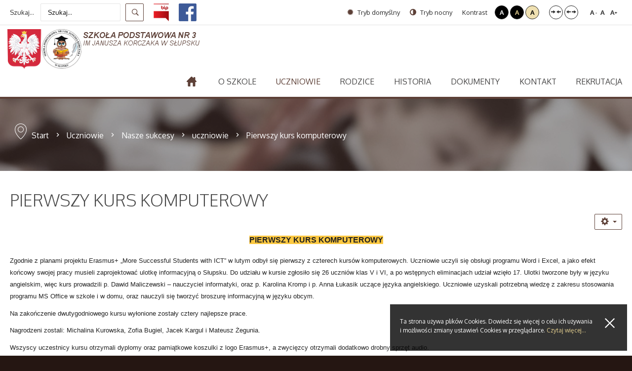

--- FILE ---
content_type: text/html; charset=utf-8
request_url: https://apromnet.home.pl/7sp3slupsk/uczniowie/nasze-sukcesy/13-uczniowie/751-pierwszy-kurs-komputerowy
body_size: 14133
content:
<!DOCTYPE html>
<html xmlns="http://www.w3.org/1999/xhtml" xml:lang="pl-pl" lang="pl-pl" dir="ltr">
<head>
		
<meta http-equiv="X-UA-Compatible" content="IE=edge">
<meta name="viewport" content="width=device-width, initial-scale=1.0" />
<meta charset="utf-8" />
	<base href="https://apromnet.home.pl/7sp3slupsk/uczniowie/nasze-sukcesy/13-uczniowie/751-pierwszy-kurs-komputerowy" />
	<meta name="keywords" content="SP3, SP3 w Słupsku, szkoła podstawowa w Słupsku, szkoła podstawowa Słupsk," />
	<meta name="author" content="Elżbieta Gawrońska" />
	<meta name="description" content="Oficjalna strona Szkoły Podstawowej nr 3 w Słupsku" />
	<meta name="generator" content="Joomla! - Open Source Content Management" />
	<title>Szkoła Podstawowa nr 3 w Słupsku - Pierwszy kurs komputerowy</title>
	<link href="https://apromnet.home.pl/7sp3slupsk/component/search/?Itemid=641&amp;catid=13&amp;id=751&amp;format=opensearch" rel="search" title="Szukaj Szkoła Podstawowa nr 3 w Słupsku" type="application/opensearchdescription+xml" />
	<link href="/7sp3slupsk/media/com_phocagallery/css/main/phocagallery.css" rel="stylesheet" />
	<link href="/7sp3slupsk/media/com_phocagallery/css/main/rating.css" rel="stylesheet" />
	<link href="/7sp3slupsk/media/com_phocagallery/css/custom/default.css" rel="stylesheet" />
	<link href="/7sp3slupsk/media/system/css/modal.css?ee7c4988064a577b7286779cc5421854" rel="stylesheet" />
	<link href="/7sp3slupsk/media/com_phocagallery/js/shadowbox/shadowbox.css" rel="stylesheet" />
	<link href="https://apromnet.home.pl/7sp3slupsk/media/plg_social2s/css/behavior/s2sdefault.css" rel="stylesheet" />
	<link href="https://apromnet.home.pl/7sp3slupsk/media/plg_social2s/css/styles/default.css" rel="stylesheet" />
	<link href="https://apromnet.home.pl/7sp3slupsk/media/plg_social2s/css/s2sfont.min.css" rel="stylesheet" />
	<link href="/7sp3slupsk/templates/pcj-jszkola-brown/css/bootstrap.19.css" rel="stylesheet" />
	<link href="/7sp3slupsk/templates/pcj-jszkola-brown/css/bootstrap_responsive.19.css" rel="stylesheet" />
	<link href="/7sp3slupsk/templates/pcj-jszkola-brown/css/template.19.css" rel="stylesheet" />
	<link href="/7sp3slupsk/templates/pcj-jszkola-brown/css/offcanvas.19.css" rel="stylesheet" />
	<link href="/7sp3slupsk/templates/pcj-jszkola-brown/css/template_responsive.19.css" rel="stylesheet" />
	<link href="/7sp3slupsk/templates/pcj-jszkola-brown/css/extended_layouts.19.css" rel="stylesheet" />
	<link href="/7sp3slupsk/templates/pcj-jszkola-brown/css/font_switcher.19.css" rel="stylesheet" />
	<link href="//fonts.googleapis.com/css?family=Oxygen:400,300,700&amp;subset=latin,latin-ext" rel="stylesheet" />
	<link href="https://cdnjs.cloudflare.com/ajax/libs/animate.css/4.1.1/animate.compat.min.css" rel="stylesheet" />
	<link href="/7sp3slupsk/modules/mod_djmegamenu/assets/css/offcanvas.min.css?4.3.6.free" rel="stylesheet" />
	<link href="/7sp3slupsk/modules/mod_djmegamenu/mobilethemes/light/djmobilemenu.css?4.3.6.free" rel="stylesheet" />
	<link href="https://cdnjs.cloudflare.com/ajax/libs/font-awesome/5.15.4/css/all.min.css" rel="stylesheet" />
	<link href="https://cdnjs.cloudflare.com/ajax/libs/font-awesome/5.15.4/css/v4-shims.min.css" rel="stylesheet" />
	<link href="/7sp3slupsk/modules/mod_djmegamenu/assets/css/theme_override.min.css?4.3.6.free" rel="stylesheet" />
	<link href="/7sp3slupsk/plugins/system/djcookiemonster/assets/css/style8.css" rel="stylesheet" />
	<link href="/7sp3slupsk/templates/pcj-jszkola-brown/css/djmegamenu.19.css" rel="stylesheet" />
	<link href="/7sp3slupsk/templates/pcj-jszkola-brown/css/custom.19.css" rel="stylesheet" />
	<style>
.dj-hideitem { display: none !important; }

		@media (min-width: 980px) { #dj-megamenu203mobile { display: none; } }
		@media (max-width: 979px) { #dj-megamenu203, #dj-megamenu203sticky, #dj-megamenu203placeholder { display: none !important; } }
	
	</style>
	<script type="application/json" class="joomla-script-options new">{"csrf.token":"587919e749f01ae5d0a97c5d28a13abc","system.paths":{"root":"\/7sp3slupsk","base":"\/7sp3slupsk"}}</script>
	<script src="/7sp3slupsk/media/system/js/mootools-core.js?ee7c4988064a577b7286779cc5421854"></script>
	<script src="/7sp3slupsk/media/system/js/core.js?ee7c4988064a577b7286779cc5421854"></script>
	<script src="/7sp3slupsk/media/system/js/mootools-more.js?ee7c4988064a577b7286779cc5421854"></script>
	<script src="/7sp3slupsk/media/system/js/modal.js?ee7c4988064a577b7286779cc5421854"></script>
	<script src="/7sp3slupsk/media/system/js/caption.js?ee7c4988064a577b7286779cc5421854"></script>
	<script src="/7sp3slupsk/media/system/js/html5fallback.js"></script>
	<script src="/7sp3slupsk/media/jui/js/jquery.min.js?ee7c4988064a577b7286779cc5421854"></script>
	<script src="/7sp3slupsk/media/jui/js/jquery-noconflict.js?ee7c4988064a577b7286779cc5421854"></script>
	<script src="/7sp3slupsk/media/jui/js/jquery-migrate.min.js?ee7c4988064a577b7286779cc5421854"></script>
	<script src="/7sp3slupsk/media/jui/js/bootstrap.min.js?ee7c4988064a577b7286779cc5421854"></script>
	<script src="/7sp3slupsk/media/jui/js/jquery.ui.core.min.js?ee7c4988064a577b7286779cc5421854"></script>
	<script src="/7sp3slupsk/media/jui/js/jquery.ui.sortable.min.js?ee7c4988064a577b7286779cc5421854"></script>
	<script src="/7sp3slupsk/media/com_phocagallery/js/shadowbox/shadowbox.js"></script>
	<script src="/7sp3slupsk/media/com_phocagallery/js/overlib/overlib_mini.js?ee7c4988064a577b7286779cc5421854"></script>
	<script src="/7sp3slupsk/plugins/system/ef4_jmframework/includes/assets/template/js/layout.min.js"></script>
	<script src="/7sp3slupsk/templates/pcj-jszkola-brown/js/offcanvas.js"></script>
	<script src="/7sp3slupsk/templates/pcj-jszkola-brown/js/jquery.cookie.js"></script>
	<script src="/7sp3slupsk/templates/pcj-jszkola-brown/js/fontswitcher.js"></script>
	<script src="/7sp3slupsk/templates/pcj-jszkola-brown/js/stickybar.js"></script>
	<script src="/7sp3slupsk/templates/pcj-jszkola-brown/js/pagesettings.js"></script>
	<script src="/7sp3slupsk/templates/pcj-jszkola-brown/js/jquery.countTo.js"></script>
	<script src="/7sp3slupsk/templates/pcj-jszkola-brown/js/scripts.js"></script>
	<script src="/7sp3slupsk/modules/mod_djmegamenu/assets/js/jquery.djmegamenu.min.js?4.3.6.free" defer></script>
	<script src="/7sp3slupsk/modules/mod_djmegamenu/assets/js/jquery.djmobilemenu.min.js?4.3.6.free" defer></script>
	<script>

		jQuery(function($) {
			SqueezeBox.initialize({});
			initSqueezeBox();
			$(document).on('subform-row-add', initSqueezeBox);

			function initSqueezeBox(event, container)
			{
				SqueezeBox.assign($(container || document).find('a.pg-modal-button').get(), {
					parse: 'rel'
				});
			}
		});

		window.jModalClose = function () {
			SqueezeBox.close();
		};

		// Add extra modal close functionality for tinyMCE-based editors
		document.onreadystatechange = function () {
			if (document.readyState == 'interactive' && typeof tinyMCE != 'undefined' && tinyMCE)
			{
				if (typeof window.jModalClose_no_tinyMCE === 'undefined')
				{
					window.jModalClose_no_tinyMCE = typeof(jModalClose) == 'function'  ?  jModalClose  :  false;

					jModalClose = function () {
						if (window.jModalClose_no_tinyMCE) window.jModalClose_no_tinyMCE.apply(this, arguments);
						tinyMCE.activeEditor.windowManager.close();
					};
				}

				if (typeof window.SqueezeBoxClose_no_tinyMCE === 'undefined')
				{
					if (typeof(SqueezeBox) == 'undefined')  SqueezeBox = {};
					window.SqueezeBoxClose_no_tinyMCE = typeof(SqueezeBox.close) == 'function'  ?  SqueezeBox.close  :  false;

					SqueezeBox.close = function () {
						if (window.SqueezeBoxClose_no_tinyMCE)  window.SqueezeBoxClose_no_tinyMCE.apply(this, arguments);
						tinyMCE.activeEditor.windowManager.close();
					};
				}
			}
		};
		var s2s_mobile = '';
                (function(d){
                  var f = d.getElementsByTagName('SCRIPT')[0], p = d.createElement('SCRIPT');
                  p.type = 'text/javascript';
                  p.async = false;
                  p.defer = true;
                  p.src = 'https://apromnet.home.pl/7sp3slupsk/media/plg_social2s/js/social2s.min.js';
                  f.parentNode.insertBefore(p, f);
                }(document));
            var insert = '0';var insert_position = '0';var insert_element = '';var s2s_checkCookie = '0';var s2s_lang_1tag = 'pl_PL';var s2s_lang_2tag = 'pl';var s2s_lang_direction = 'lang_directon_right';var s2s_load_scripts_onload = '0';var s2s_context = 'com_content.article';var s2s_debug = '0';var s2s_version = '4.3.45';var s2s_art_mobile_min = '978';var s2s_k2_remove_social = '0';var s2s_sha = '';var s2s_cta_active = '0';var s2s_cta_default = 'twitter';var twitter_b_count_hide = '1';var twitter_b_count = '0';var facebook_count_hide = '1';var facebook_like_count = '0';var facebook_share_count = '0';var facebook_total_count = '0';var pinterest_count_hide = '1';var pinterest_count = '0';var linkedin_count_hide = '1';var linkedin_count = '0';var gplus_b_count_hide = '1';var gplus_b_count = '0';var tumblr_count = '0';var tumblr_count_hide = '0';var vk_b_count_hide = '1';var vk_b_count = '0';var php_full_link = 'https%3A%2F%2Fapromnet.home.pl%2F7sp3slupsk%2Fuczniowie%2Fnasze-sukcesy%2F13-uczniowie%2F751-pierwszy-kurs-komputerowy';var php_title = 'Pierwszy%20kurs%20komputerowy';jQuery(window).on('load',  function() {
				new JCaption('img.caption');
			});jQuery(function($){ initTooltips(); $("body").on("subform-row-add", initTooltips); function initTooltips (event, container) { container = container || document;$(container).find(".hasTooltip").tooltip({"html": true,"container": "body"});} });
	</script>
	<script type="text/javascript">
                    var SBpauseOnStart = "true";
                    Shadowbox.init({
                    overlayColor: '#000',overlayOpacity:0.5,resizeDuration:0.35,displayCounter:true,displayNav:true, slideshowDelay: 5,
                    continuous: true,
          onFinish: function(){setTimeout('if(SBpauseOnStart == "true"){SBpauseOnStart = "done";Shadowbox.pause();}', 375)},
          onClose: function(){SBpauseOnStart = "true";}
                    });
                </script>
	<style type="text/css">
.bgPhocaClass{
										background:#666666;
										filter:alpha(opacity=70);
										opacity: 0.7;
										-moz-opacity:0.7;
										z-index:1000;
										}
										.fgPhocaClass{
										background:#f6f6f6;
										filter:alpha(opacity=100);
										opacity: 1;
										-moz-opacity:1;
										z-index:1000;
										}
										.fontPhocaClass{
										color:#000000;
										z-index:1001;
										}
										.capfontPhocaClass, .capfontclosePhocaClass{
										color:#ffffff;
										font-weight:bold;
										z-index:1001;
										} </style>
	<style type="text/css">

 </style>
	<style type="text/css">
 .pgplugin1 {border:1px solid #e8e8e8 ; background: #fcfcfc ;}
 .pgplugin1:hover, .pgplugin0.hover {border:1px solid #b36b00 ; background: #f5f5f5 ;}

 </style>
	<meta property="og:title" content="Pierwszy kurs komputerowy"><meta property="og:description" content="PIERWSZY KURS KOMPUTEROWYZgodnie z planami projektu Erasmus+ „More Successful Students with ICT” w lutym odbył się pierwszy z czterech kursów komputerowych. Uczniowie uczyli się obsługi programu Word i Excel, a jako efekt końcowy swojej pracy musieli zaprojektować ulotkę informacyjną o Słupsku. Do udziału w kursie zgłosiło się 26 uczniów klas V i VI, a po wstępnych eliminacjach udział wzięło 17. Ulotki tworzone były w języku angielskim, więc kurs prowadzili p...."><meta property="og:site_name" content="Szkoła Podstawowa nr 3 w Słupsku" /><meta property="og:url"  content="https://apromnet.home.pl/7sp3slupsk/uczniowie/nasze-sukcesy/13-uczniowie/751-pierwszy-kurs-komputerowy" /><meta property="og:type"  content="website" /><meta property="fb:app_id" content="514279921989553" />
	
	<link rel="stylesheet preload" href="https://cdnjs.cloudflare.com/ajax/libs/animate.css/4.1.1/animate.compat.min.css" as="style">
	<link rel="stylesheet preload" href="https://cdnjs.cloudflare.com/ajax/libs/font-awesome/5.15.4/css/all.min.css" as="style">
	<link rel="stylesheet preload" href="https://cdnjs.cloudflare.com/ajax/libs/font-awesome/5.15.4/css/v4-shims.min.css" as="style">

<link href="/7sp3slupsk/templates/pcj-jszkola-brown/images/favicon.ico" rel="Shortcut Icon" />
<div id="fb-root"></div>
<script>(function(d, s, id) {
  var js, fjs = d.getElementsByTagName(s)[0];
  if (d.getElementById(id)) return;
  js = d.createElement(s); js.id = id;
  js.src = "//connect.facebook.net/pl_PL/sdk.js#xfbml=1&version=v2.4&appId=154902394715471";
  fjs.parentNode.insertBefore(js, fjs);
}(document, 'script', 'facebook-jssdk'));</script><script type="text/javascript">
	window.cookiePath = '/7sp3slupsk';
</script>
<!-- Matomo -->
<script type="text/javascript">
  var _paq = window._paq = window._paq || [];
  /* tracker methods like "setCustomDimension" should be called before "trackPageView" */
  _paq.push(['trackPageView']);
  _paq.push(['enableLinkTracking']);
  (function() {
    var u="//statystyki.apromnet.pl/";
    _paq.push(['setTrackerUrl', u+'piwik.php']);
    _paq.push(['setSiteId', '11']);
    var d=document, g=d.createElement('script'), s=d.getElementsByTagName('script')[0];
    g.type='text/javascript'; g.async=true; g.src=u+'piwik.js'; s.parentNode.insertBefore(g,s);
  })();
</script>
<!-- End Matomo Code -->
</head>
<body class=" off-canvas-right sticky-bar topbar2  ">
  <div id="jm-allpage">
  	  		  			<div id="jm-offcanvas">
	<div id="jm-offcanvas-toolbar">
		<a class="toggle-nav close-menu"><span class="icon-remove"></span></a>
	</div>
	<div id="jm-offcanvas-content">
		
	</div>
</div>  		  		  			  		  			<header id="jm-bar" class="" role="banner">
		<div id="jm-top-bar">
		<div id="jm-top-bar-in" class="container-fluid">
						<div id="jm-top-bar1" class="pull-left ">
				    <div class="jm-module-raw ">
        <div class="search">
	<form action="/7sp3slupsk/uczniowie/nasze-sukcesy" method="post" class="form-inline">
		<label for="mod-search-searchword1" class="element-invisible">Szukaj...</label> <input name="searchword" id="mod-search-searchword1" maxlength="200"  class="inputbox search-query" type="search" placeholder="Szukaj..." /> <button class="button btn btn-primary" onclick="this.form.searchword.focus();">Szukaj</button>		<input type="hidden" name="task" value="search" />
		<input type="hidden" name="option" value="com_search" />
		<input type="hidden" name="Itemid" value="641" />
	</form>
</div>
    </div>
    <div class="jm-module-raw ">
        

<div class="custom"  >
	<p><a href="https://bip.um.slupsk.pl/struktura_miasta/jednostki_budzetowe/obiekty/526.html"><img src="/7sp3slupsk/images/inne/bip.png" alt="bip" width="31" height="36" /></a></p></div>
    </div>
    <div class="jm-module-raw ">
        

<div class="custom"  >
	<p><a href="https://pl-pl.facebook.com/szkolapodstawowa3slupsk/"><img src="/7sp3slupsk/images/inne/fb.png" alt="fb" /></a></p></div>
    </div>

			</div>
									<div id="jm-top-bar2" class="pull-right ">
								<div id="jm-page-settings" class="pull-right">
					<ul class="nav menu">
													<li class="day-night"><a href="/7sp3slupsk/uczniowie/nasze-sukcesy?contrast=normal" class="jm-normal" title="Przełącz się na tryb domyślny."><span class="jm-color icon-certificate"></span> Tryb domyślny</a></li>
																			<li class="day-night"><a href="/7sp3slupsk/uczniowie/nasze-sukcesy?contrast=night" class="jm-night" title="Przełącz się na tryb nocny."><span class="jm-color icon-adjust"></span> Tryb nocny</a></li>
																			<li class="contrast-label">
								<span class="separator">Kontrast</span>
							</li>
							<li class="contrast">
								<a href="/7sp3slupsk/uczniowie/nasze-sukcesy?contrast=highcontrast" class="jm-highcontrast" title="Wysoki kontrast - tryb czarny i biały">A</a>
								<a href="/7sp3slupsk/uczniowie/nasze-sukcesy?contrast=highcontrast2" class="jm-highcontrast2" title="Wysoki kontrast - tryb czarny i żółty">A</a>
								<a href="/7sp3slupsk/uczniowie/nasze-sukcesy?contrast=highcontrast3" class="jm-highcontrast3" title="Wysoki kontrast - tryb żółty i czarny">A</a>
							</li>
																			<li class="container-width">
								<a href="/7sp3slupsk/uczniowie/nasze-sukcesy?width=fixed" class="jm-fixed" title="Przełącz się na stały układ strony."><span class="icon-arrow-right"></span><span class="icon-arrow-left"></span>Stały układ</a>
								<a href="/7sp3slupsk/uczniowie/nasze-sukcesy?width=wide" class="jm-wide" title="Przełącz się na szeroki układ strony."><span class="icon-arrow-left"></span><span class="icon-arrow-right"></span>Szeroki układ</a>
							</li>
																		<li class="resizer">
							<a href="#" class="jm-font-smaller" title="Mniejsza czcionka">A<sup>-</sup></a>
							<a href="#" class="jm-font-normal" title="Domyślna czcionka">A</a>
							<a href="#" class="jm-font-larger" title="Większa czcionka">A<sup>+</sup></a>
						</li>
											</ul>
				</div>
								
			</div>
					</div>
	</div>
			<div id="jm-logo-nav">
		<div id="jm-logo-nav-in" class="container-fluid">
						<div id="jm-logo-sitedesc" class="pull-left">
								<div id="jm-logo">
					<a href="https://apromnet.home.pl/7sp3slupsk/">
												<img src="https://apromnet.home.pl/7sp3slupsk/images/inne/logo_sp3.png" alt="Szkoła Podstawowa nr 3" />
											</a>
				</div>
				
			</div>
									<nav id="jm-top-menu" class="pull-right " role="navigation">
				    <div class="jm-module-raw ">
        <ul id="dj-megamenu203" class="dj-megamenu dj-megamenu-override " data-options='{"wrap":null,"animIn":"fadeIn","animOut":"zoomOut","animSpeed":"fast","openDelay":0,"closeDelay":"250","event":"mouseenter","eventClose":"mouseleave","parentOpen":"0","fixed":0,"offset":"0","theme":"override","direction":"ltr","wcag":"1","overlay":"0"}' data-trigger="979">
<li class="dj-up itemid636 first"><a class="dj-up_a  " href="/7sp3slupsk/" ><span >&nbsp;<img src="/7sp3slupsk/images/inne/home.png" alt="Start" />&nbsp;</span></a></li><li class="dj-up itemid634 parent separator"><a class="dj-up_a  "  ><span class="dj-drop" >O szkole</span></a><div class="dj-subwrap open-right single_column subcols1"><div class="dj-subwrap-in" style="width:300px;"><div class="dj-subcol" style="width:300px"><ul class="dj-submenu"><li class="itemid107 first"><a href="/7sp3slupsk/o-szkole/o-nas" >O nas </a></li><li class="itemid207"><a href="/7sp3slupsk/o-szkole/aktualnosci" >Aktualności</a></li><li class="itemid113"><a href="/7sp3slupsk/o-szkole/grono-pedagogiczne" >Grono pedagogiczne</a></li><li class="itemid114"><a href="/7sp3slupsk/o-szkole/pedagog" >Pedagog i psycholog szkolny</a></li><li class="itemid116 parent"><a class="dj-more " href="/7sp3slupsk/o-szkole/swietlica" >Świetlica</a><div class="dj-subwrap open-right single_column subcols1"><div class="dj-subwrap-in" style="width:300px;"><div class="dj-subcol" style="width:300px"><ul class="dj-submenu"><li class="itemid117 first"><a href="/7sp3slupsk/o-szkole/swietlica/nauczyciele-swietlicy" >Nauczyciele świetlicy</a></li><li class="itemid118"><a href="/7sp3slupsk/o-szkole/swietlica/abc-informacji-o-swietlicy" >ABC informacji o świetlicy</a></li><li class="itemid119"><a href="/7sp3slupsk/o-szkole/swietlica/zasady-zachowania-w-swietlicy" >Zasady zachowania w świetlicy</a></li><li class="itemid120"><a href="/7sp3slupsk/o-szkole/swietlica/regulamin-uczestnika-swietlicy" >Regulamin uczestnika świetlicy</a></li><li class="itemid121"><a href="/7sp3slupsk/o-szkole/swietlica/super-swietlik" >Super Świetlik</a></li><li class="itemid122"><a href="/7sp3slupsk/o-szkole/swietlica/swietlica-w-obiektywie" >Świetlica w obiektywie</a></li></ul></div><div style="clear:both;height:0"></div></div></div></li><li class="itemid123"><a href="/7sp3slupsk/o-szkole/biblioteka" >Biblioteka</a></li><li class="itemid124"><a href="/7sp3slupsk/o-szkole/konkursy-miedzyszkolne" >Konkursy międzyszkolne</a></li><li class="itemid193"><a href="/7sp3slupsk/o-szkole/cyfrowa-szkola" >Cyfrowa Szkoła</a></li><li class="itemid216"><a href="/7sp3slupsk/o-szkole/owoce-w-szkole" >Program dla szkół</a></li><li class="itemid221"><a href="/7sp3slupsk/o-szkole/innowacje-pedagogiczne" >Innowacje pedagogiczne</a></li><li class="itemid267"><a href="/7sp3slupsk/o-szkole/publikacje-nauczycieli" >Publikacje nauczycieli</a></li><li class="itemid593"><a href="/7sp3slupsk/o-szkole/konkurs-kuratoryjny-biologia" >Zasady funkcjonowania Szkoły w czasie pandemii</a></li><li class="itemid112"><a href="/7sp3slupsk/o-szkole/patron" >Patron</a></li><li class="itemid131"><a href="/7sp3slupsk/o-szkole/organizacja-roku-szkolnego" >Organizacja roku szkolnego</a></li><li class="itemid794 parent separator"><a class="dj-more "  >Projekty</a><div class="dj-subwrap open-right single_column subcols1"><div class="dj-subwrap-in" style="width:300px;"><div class="dj-subcol" style="width:300px"><ul class="dj-submenu"><li class="itemid795 first"><a href="/7sp3slupsk/o-szkole/projekty/graj-z-nami-w-zielone" >Graj z nami w zielone!</a></li><li class="itemid797"><a href="/7sp3slupsk/o-szkole/projekty/spelniaj-marzenia" >Spełniaj marzenia</a></li><li class="itemid798"><a href="/7sp3slupsk/o-szkole/projekty/tradycyjny-sad" >TRADYCYJNY SAD</a></li><li class="itemid799"><a href="/7sp3slupsk/o-szkole/projekty/szkola-miedzypokoleniowa" >SZKOŁA MIĘDZYPOKOLENIOWA</a></li><li class="itemid800"><a href="/7sp3slupsk/o-szkole/projekty/korbokultura" >KORBOkultura</a></li><li class="itemid801"><a href="/7sp3slupsk/o-szkole/projekty/ekoart-team" >EKOArt Team</a></li><li class="itemid804"><a href="/7sp3slupsk/o-szkole/projekty/szczescie-w-szkole" >SZCZĘŚCIE W SZKOLE</a></li><li class="itemid806"><a href="/7sp3slupsk/o-szkole/projekty/plastelinografia" >PLASTELINOGRAFIA</a></li></ul></div><div style="clear:both;height:0"></div></div></div></li></ul></div><div style="clear:both;height:0"></div></div></div></li><li class="dj-up itemid628 active parent separator"><a class="dj-up_a active "  ><span class="dj-drop" >Uczniowie</span></a><div class="dj-subwrap open-right single_column subcols1"><div class="dj-subwrap-in" style="width:300px;"><div class="dj-subcol" style="width:300px"><ul class="dj-submenu"><li class="itemid138 first"><a href="/7sp3slupsk/uczniowie/samorzad" >Samorząd</a></li><li class="itemid141"><a href="/7sp3slupsk/uczniowie/zajecia-pozalekcyjne" >Zajęcia pozalekcyjne</a></li><li class="itemid144 current active"><a class="active " href="/7sp3slupsk/uczniowie/nasze-sukcesy" >Nasze sukcesy</a></li><li class="itemid147 parent"><a class="dj-more " href="/7sp3slupsk/uczniowie/konkursy-szkolne" >Konkursy szkolne</a><div class="dj-subwrap open-right single_column subcols1"><div class="dj-subwrap-in" style="width:300px;"><div class="dj-subcol" style="width:300px"><ul class="dj-submenu"><li class="itemid322 first"><a href="/7sp3slupsk/uczniowie/konkursy-szkolne/wyniki-konkursow" >Wyniki konkursów</a></li></ul></div><div style="clear:both;height:0"></div></div></div></li><li class="itemid149"><a href="/7sp3slupsk/uczniowie/basen" >Basen</a></li><li class="itemid244"><a href="/7sp3slupsk/uczniowie/jak-bezpiecznie-spedzac-przerwy" >Jak bezpiecznie spędzać przerwy?</a></li><li class="itemid247"><a href="/7sp3slupsk/uczniowie/gazetka-szkolna" >Gazetka szkolna</a></li><li class="itemid248"><a href="/7sp3slupsk/uczniowie/kodeks-dobrych-manier" >Kodeks Dobrych Manier</a></li><li class="itemid564"><a href="/7sp3slupsk/uczniowie/ubezpieczenie-uczniow" >Ubezpieczenie uczniów</a></li><li class="itemid573"><a href="/7sp3slupsk/uczniowie/wolontariat" >Wolontariat</a></li><li class="itemid635 parent separator"><a class="dj-more "  >Sport i rekreacja</a><div class="dj-subwrap open-right single_column subcols1"><div class="dj-subwrap-in" style="width:300px;"><div class="dj-subcol" style="width:300px"><ul class="dj-submenu"><li class="itemid211 first"><a href="/7sp3slupsk/uczniowie/sport-i-rekreacja/plac-zabaw-dla-dzieci" >Plac zabaw dla dzieci</a></li><li class="itemid210"><a href="/7sp3slupsk/uczniowie/sport-i-rekreacja/kacik-zabaw-i-iii" >Kącik zabaw I-III</a></li><li class="itemid219"><a href="/7sp3slupsk/uczniowie/sport-i-rekreacja/2013-11-05-10-18-18" >Boisko wielofunkcyjne</a></li></ul></div><div style="clear:both;height:0"></div></div></div></li><li class="itemid791"><a href="/7sp3slupsk/uczniowie/wycieczki-poznaj-polske" >Wycieczki „Poznaj Polskę”</a></li></ul></div><div style="clear:both;height:0"></div></div></div></li><li class="dj-up itemid629 parent separator"><a class="dj-up_a  "  ><span class="dj-drop" >Rodzice</span></a><div class="dj-subwrap open-right single_column subcols1"><div class="dj-subwrap-in" style="width:300px;"><div class="dj-subcol" style="width:300px"><ul class="dj-submenu"><li class="itemid151 first"><a href="/7sp3slupsk/rodzice/rada-rodzicow" >Rada Rodziców</a></li><li class="itemid152"><a href="/7sp3slupsk/rodzice/dzwonki" >Dzwonki</a></li><li class="itemid153"><a href="/7sp3slupsk/rodzice/wyprawka-szkolna-i-stypendium-2013-2014" >Wyprawka szkolna i stypendium</a></li><li class="itemid154"><a href="/7sp3slupsk/rodzice/zebrania-z-rodzicami" >Zebrania z rodzicami</a></li><li class="itemid155"><a href="/7sp3slupsk/rodzice/wykaz-podrecznikow" >Wykaz podręczników</a></li><li class="itemid257"><a href="/7sp3slupsk/rodzice/informacje-dla-rodzicow-klas-i" >Informacje dla rodziców klas I rok szkolny 2025/2026</a></li><li class="itemid588"><a href="/7sp3slupsk/rodzice/egzamin-osmoklasisty" >Egzamin ósmoklasisty</a></li><li class="itemid618"><a href="/7sp3slupsk/rodzice/goracy-posilek" >GORĄCY POSIŁEK</a></li></ul></div><div style="clear:both;height:0"></div></div></div></li><li class="dj-up itemid108 parent"><a class="dj-up_a  " href="/7sp3slupsk/historia" ><span class="dj-drop" >Historia </span></a><div class="dj-subwrap open-right single_column subcols1"><div class="dj-subwrap-in" style="width:300px;"><div class="dj-subcol" style="width:300px"><ul class="dj-submenu"><li class="itemid109 first"><a href="/7sp3slupsk/historia/dzieje-budynku-szkolnego" >Dzieje budynku szkolnego</a></li><li class="itemid110"><a href="/7sp3slupsk/historia/z-dziejow-naszej-szkoly" >Z dziejów naszej szkoły</a></li><li class="itemid111"><a href="/7sp3slupsk/historia/odziwedzili-nas-slawni-ludzie" >Odwiedzili nas sławni ludzie</a></li></ul></div><div style="clear:both;height:0"></div></div></div></li><li class="dj-up itemid625 parent separator"><a class="dj-up_a  "  ><span class="dj-drop" >Dokumenty</span></a><div class="dj-subwrap open-right single_column subcols1"><div class="dj-subwrap-in" style="width:300px;"><div class="dj-subcol" style="width:300px"><ul class="dj-submenu"><li class="itemid788 first"><a href="/7sp3slupsk/dokumenty/dokumenty-do-pobrania" >Dokumenty do pobrania</a></li><li class="itemid592"><a href="/7sp3slupsk/dokumenty/druki-do-pobrania" >Druki do pobrania</a></li><li class="itemid617"><a href="/7sp3slupsk/dokumenty/zamowienia-publiczne" >ZAMÓWIENIA PUBLICZNE</a></li><li class="itemid190"><a href="/7sp3slupsk/dokumenty/statut-szkoly" >Statut Szkoły i OW</a></li><li class="itemid192"><a href="/7sp3slupsk/dokumenty/informacje-dla-nieslyszacych" >Informacje dla niesłyszących </a></li><li class="itemid803"><a href="/7sp3slupsk/dokumenty/fundusz-socjalny" >Fundusz Socjalny</a></li><li class="itemid805"><a href="/7sp3slupsk/dokumenty/fundusz-zdrowotny-dla-nauczycieli" >Fundusz zdrowotny dla nauczycieli</a></li></ul></div><div style="clear:both;height:0"></div></div></div></li><li class="dj-up itemid184"><a class="dj-up_a  " href="/7sp3slupsk/kontakt" ><span >Kontakt</span></a></li><li class="dj-up itemid790 parent"><a class="dj-up_a  " href="/7sp3slupsk/rekrutacja" ><span class="dj-drop" >Rekrutacja</span></a><div class="dj-subwrap open-right single_column subcols1"><div class="dj-subwrap-in" style="width:300px;"><div class="dj-subcol" style="width:300px"><ul class="dj-submenu"><li class="itemid792 first"><a href="https://view.genial.ly/60d0c6019fd59f0dd13dea52/presentation-blackboard-presentation" >NAJWAŻNIEJSZE INFORMACJE O SZKOLE</a></li></ul></div><div style="clear:both;height:0"></div></div></div></li></ul>



	<div id="dj-megamenu203mobile" class="dj-megamenu-offcanvas dj-megamenu-offcanvas-light ">
		<span class="dj-mobile-open-btn"><i class="sign-nav"></i></span>
		
		<aside class="dj-offcanvas dj-offcanvas-light " data-effect="3">
			<div class="dj-offcanvas-top">
				<span class="dj-offcanvas-close-btn"><i class="sign sign-close"></i></span>
			</div>
						
						
			<div class="dj-offcanvas-content">			
				<ul class="dj-mobile-nav dj-mobile-light " role="menubar">
<li class="dj-mobileitem itemid-636" role="none"><a href="/7sp3slupsk/" >&nbsp;<img src="/7sp3slupsk/images/inne/home.png" alt="Start" />&nbsp;</a></li><li class="dj-mobileitem itemid-634 divider deeper parent" role="none"><a  >O szkole</a><ul class="dj-mobile-nav-child"><li class="dj-mobileitem itemid-107" role="none"><a href="/7sp3slupsk/o-szkole/o-nas" >O nas </a></li><li class="dj-mobileitem itemid-207" role="none"><a href="/7sp3slupsk/o-szkole/aktualnosci" >Aktualności</a></li><li class="dj-mobileitem itemid-113" role="none"><a href="/7sp3slupsk/o-szkole/grono-pedagogiczne" >Grono pedagogiczne</a></li><li class="dj-mobileitem itemid-114" role="none"><a href="/7sp3slupsk/o-szkole/pedagog" >Pedagog i psycholog szkolny</a></li><li class="dj-mobileitem itemid-116 deeper parent" role="none"><a href="/7sp3slupsk/o-szkole/swietlica" >Świetlica</a><ul class="dj-mobile-nav-child"><li class="dj-mobileitem itemid-117" role="none"><a href="/7sp3slupsk/o-szkole/swietlica/nauczyciele-swietlicy" >Nauczyciele świetlicy</a></li><li class="dj-mobileitem itemid-118" role="none"><a href="/7sp3slupsk/o-szkole/swietlica/abc-informacji-o-swietlicy" >ABC informacji o świetlicy</a></li><li class="dj-mobileitem itemid-119" role="none"><a href="/7sp3slupsk/o-szkole/swietlica/zasady-zachowania-w-swietlicy" >Zasady zachowania w świetlicy</a></li><li class="dj-mobileitem itemid-120" role="none"><a href="/7sp3slupsk/o-szkole/swietlica/regulamin-uczestnika-swietlicy" >Regulamin uczestnika świetlicy</a></li><li class="dj-mobileitem itemid-121" role="none"><a href="/7sp3slupsk/o-szkole/swietlica/super-swietlik" >Super Świetlik</a></li><li class="dj-mobileitem itemid-122" role="none"><a href="/7sp3slupsk/o-szkole/swietlica/swietlica-w-obiektywie" >Świetlica w obiektywie</a></li></ul></li><li class="dj-mobileitem itemid-123" role="none"><a href="/7sp3slupsk/o-szkole/biblioteka" >Biblioteka</a></li><li class="dj-mobileitem itemid-124" role="none"><a href="/7sp3slupsk/o-szkole/konkursy-miedzyszkolne" >Konkursy międzyszkolne</a></li><li class="dj-mobileitem itemid-193" role="none"><a href="/7sp3slupsk/o-szkole/cyfrowa-szkola" >Cyfrowa Szkoła</a></li><li class="dj-mobileitem itemid-216" role="none"><a href="/7sp3slupsk/o-szkole/owoce-w-szkole" >Program dla szkół</a></li><li class="dj-mobileitem itemid-221" role="none"><a href="/7sp3slupsk/o-szkole/innowacje-pedagogiczne" >Innowacje pedagogiczne</a></li><li class="dj-mobileitem itemid-267" role="none"><a href="/7sp3slupsk/o-szkole/publikacje-nauczycieli" >Publikacje nauczycieli</a></li><li class="dj-mobileitem itemid-593" role="none"><a href="/7sp3slupsk/o-szkole/konkurs-kuratoryjny-biologia" >Zasady funkcjonowania Szkoły w czasie pandemii</a></li><li class="dj-mobileitem itemid-112" role="none"><a href="/7sp3slupsk/o-szkole/patron" >Patron</a></li><li class="dj-mobileitem itemid-131" role="none"><a href="/7sp3slupsk/o-szkole/organizacja-roku-szkolnego" >Organizacja roku szkolnego</a></li><li class="dj-mobileitem itemid-794 divider deeper parent" role="none"><a  >Projekty</a><ul class="dj-mobile-nav-child"><li class="dj-mobileitem itemid-795" role="none"><a href="/7sp3slupsk/o-szkole/projekty/graj-z-nami-w-zielone" >Graj z nami w zielone!</a></li><li class="dj-mobileitem itemid-797" role="none"><a href="/7sp3slupsk/o-szkole/projekty/spelniaj-marzenia" >Spełniaj marzenia</a></li><li class="dj-mobileitem itemid-798" role="none"><a href="/7sp3slupsk/o-szkole/projekty/tradycyjny-sad" >TRADYCYJNY SAD</a></li><li class="dj-mobileitem itemid-799" role="none"><a href="/7sp3slupsk/o-szkole/projekty/szkola-miedzypokoleniowa" >SZKOŁA MIĘDZYPOKOLENIOWA</a></li><li class="dj-mobileitem itemid-800" role="none"><a href="/7sp3slupsk/o-szkole/projekty/korbokultura" >KORBOkultura</a></li><li class="dj-mobileitem itemid-801" role="none"><a href="/7sp3slupsk/o-szkole/projekty/ekoart-team" >EKOArt Team</a></li><li class="dj-mobileitem itemid-804" role="none"><a href="/7sp3slupsk/o-szkole/projekty/szczescie-w-szkole" >SZCZĘŚCIE W SZKOLE</a></li><li class="dj-mobileitem itemid-806" role="none"><a href="/7sp3slupsk/o-szkole/projekty/plastelinografia" >PLASTELINOGRAFIA</a></li></ul></li></ul></li><li class="dj-mobileitem itemid-628 active divider deeper parent" role="none"><a  >Uczniowie</a><ul class="dj-mobile-nav-child"><li class="dj-mobileitem itemid-138" role="none"><a href="/7sp3slupsk/uczniowie/samorzad" >Samorząd</a></li><li class="dj-mobileitem itemid-141" role="none"><a href="/7sp3slupsk/uczniowie/zajecia-pozalekcyjne" >Zajęcia pozalekcyjne</a></li><li class="dj-mobileitem itemid-144 current active" role="none"><a href="/7sp3slupsk/uczniowie/nasze-sukcesy" >Nasze sukcesy</a></li><li class="dj-mobileitem itemid-147 deeper parent" role="none"><a href="/7sp3slupsk/uczniowie/konkursy-szkolne" >Konkursy szkolne</a><ul class="dj-mobile-nav-child"><li class="dj-mobileitem itemid-322" role="none"><a href="/7sp3slupsk/uczniowie/konkursy-szkolne/wyniki-konkursow" >Wyniki konkursów</a></li></ul></li><li class="dj-mobileitem itemid-149" role="none"><a href="/7sp3slupsk/uczniowie/basen" >Basen</a></li><li class="dj-mobileitem itemid-244" role="none"><a href="/7sp3slupsk/uczniowie/jak-bezpiecznie-spedzac-przerwy" >Jak bezpiecznie spędzać przerwy?</a></li><li class="dj-mobileitem itemid-247" role="none"><a href="/7sp3slupsk/uczniowie/gazetka-szkolna" >Gazetka szkolna</a></li><li class="dj-mobileitem itemid-248" role="none"><a href="/7sp3slupsk/uczniowie/kodeks-dobrych-manier" >Kodeks Dobrych Manier</a></li><li class="dj-mobileitem itemid-564" role="none"><a href="/7sp3slupsk/uczniowie/ubezpieczenie-uczniow" >Ubezpieczenie uczniów</a></li><li class="dj-mobileitem itemid-573" role="none"><a href="/7sp3slupsk/uczniowie/wolontariat" >Wolontariat</a></li><li class="dj-mobileitem itemid-635 divider deeper parent" role="none"><a  >Sport i rekreacja</a><ul class="dj-mobile-nav-child"><li class="dj-mobileitem itemid-211" role="none"><a href="/7sp3slupsk/uczniowie/sport-i-rekreacja/plac-zabaw-dla-dzieci" >Plac zabaw dla dzieci</a></li><li class="dj-mobileitem itemid-210" role="none"><a href="/7sp3slupsk/uczniowie/sport-i-rekreacja/kacik-zabaw-i-iii" >Kącik zabaw I-III</a></li><li class="dj-mobileitem itemid-219" role="none"><a href="/7sp3slupsk/uczniowie/sport-i-rekreacja/2013-11-05-10-18-18" >Boisko wielofunkcyjne</a></li></ul></li><li class="dj-mobileitem itemid-791" role="none"><a href="/7sp3slupsk/uczniowie/wycieczki-poznaj-polske" >Wycieczki „Poznaj Polskę”</a></li></ul></li><li class="dj-mobileitem itemid-629 divider deeper parent" role="none"><a  >Rodzice</a><ul class="dj-mobile-nav-child"><li class="dj-mobileitem itemid-151" role="none"><a href="/7sp3slupsk/rodzice/rada-rodzicow" >Rada Rodziców</a></li><li class="dj-mobileitem itemid-152" role="none"><a href="/7sp3slupsk/rodzice/dzwonki" >Dzwonki</a></li><li class="dj-mobileitem itemid-153" role="none"><a href="/7sp3slupsk/rodzice/wyprawka-szkolna-i-stypendium-2013-2014" >Wyprawka szkolna i stypendium</a></li><li class="dj-mobileitem itemid-154" role="none"><a href="/7sp3slupsk/rodzice/zebrania-z-rodzicami" >Zebrania z rodzicami</a></li><li class="dj-mobileitem itemid-155" role="none"><a href="/7sp3slupsk/rodzice/wykaz-podrecznikow" >Wykaz podręczników</a></li><li class="dj-mobileitem itemid-257" role="none"><a href="/7sp3slupsk/rodzice/informacje-dla-rodzicow-klas-i" >Informacje dla rodziców klas I rok szkolny 2025/2026</a></li><li class="dj-mobileitem itemid-588" role="none"><a href="/7sp3slupsk/rodzice/egzamin-osmoklasisty" >Egzamin ósmoklasisty</a></li><li class="dj-mobileitem itemid-618" role="none"><a href="/7sp3slupsk/rodzice/goracy-posilek" >GORĄCY POSIŁEK</a></li></ul></li><li class="dj-mobileitem itemid-108 deeper parent" role="none"><a href="/7sp3slupsk/historia" >Historia </a><ul class="dj-mobile-nav-child"><li class="dj-mobileitem itemid-109" role="none"><a href="/7sp3slupsk/historia/dzieje-budynku-szkolnego" >Dzieje budynku szkolnego</a></li><li class="dj-mobileitem itemid-110" role="none"><a href="/7sp3slupsk/historia/z-dziejow-naszej-szkoly" >Z dziejów naszej szkoły</a></li><li class="dj-mobileitem itemid-111" role="none"><a href="/7sp3slupsk/historia/odziwedzili-nas-slawni-ludzie" >Odwiedzili nas sławni ludzie</a></li></ul></li><li class="dj-mobileitem itemid-625 divider deeper parent" role="none"><a  >Dokumenty</a><ul class="dj-mobile-nav-child"><li class="dj-mobileitem itemid-788" role="none"><a href="/7sp3slupsk/dokumenty/dokumenty-do-pobrania" >Dokumenty do pobrania</a></li><li class="dj-mobileitem itemid-592" role="none"><a href="/7sp3slupsk/dokumenty/druki-do-pobrania" >Druki do pobrania</a></li><li class="dj-mobileitem itemid-617" role="none"><a href="/7sp3slupsk/dokumenty/zamowienia-publiczne" >ZAMÓWIENIA PUBLICZNE</a></li><li class="dj-mobileitem itemid-190" role="none"><a href="/7sp3slupsk/dokumenty/statut-szkoly" >Statut Szkoły i OW</a></li><li class="dj-mobileitem itemid-192" role="none"><a href="/7sp3slupsk/dokumenty/informacje-dla-nieslyszacych" >Informacje dla niesłyszących </a></li><li class="dj-mobileitem itemid-803" role="none"><a href="/7sp3slupsk/dokumenty/fundusz-socjalny" >Fundusz Socjalny</a></li><li class="dj-mobileitem itemid-805" role="none"><a href="/7sp3slupsk/dokumenty/fundusz-zdrowotny-dla-nauczycieli" >Fundusz zdrowotny dla nauczycieli</a></li></ul></li><li class="dj-mobileitem itemid-184" role="none"><a href="/7sp3slupsk/kontakt" >Kontakt</a></li><li class="dj-mobileitem itemid-790 deeper parent" role="none"><a href="/7sp3slupsk/rekrutacja" >Rekrutacja</a><ul class="dj-mobile-nav-child"><li class="dj-mobileitem itemid-792" role="none"><a href="https://view.genial.ly/60d0c6019fd59f0dd13dea52/presentation-blackboard-presentation" >NAJWAŻNIEJSZE INFORMACJE O SZKOLE</a></li></ul></li></ul>
			</div>
			
					</aside>
	</div>

    </div>

			</nav>
					</div>
	</div>
	</header>
  		  			<section id="jm-header" class="">
        <div id="jm-header-bg" class="">   
          <div class="jm-module-raw ">
        <div id="breadcrumb" class="breadcrumb">
<ul class="container-fluid breadcrumb">
	<li class="active"><span class="divider sign-pin1"></span></li><li><a href="/7sp3slupsk/" class="pathway">Start</a><span class="divider sign-right3"></span></li><li><span>Uczniowie</span><span class="divider sign-right3"></span></li><li><a href="/7sp3slupsk/uczniowie/nasze-sukcesy" class="pathway">Nasze sukcesy</a><span class="divider sign-right3"></span></li><li><a href="/7sp3slupsk/uczniowie/nasze-sukcesy/13-uczniowie" class="pathway">uczniowie</a><span class="divider sign-right3"></span></li><li class="active"><span>Pierwszy kurs komputerowy</span></li></ul>

</div>    </div>

    </div> 
        </section>
  		  			  		  			  		  			  		  			  		  			<section id="jm-main">
	<div class="container-fluid">
				<div class="row-fluid">
			<div id="jm-content" class="span12" data-xtablet="span12" data-tablet="span12" data-mobile="span12">
												<main id="jm-maincontent" role="main">
					<div class="item-page" itemscope itemtype="http://schema.org/Article">
	<meta itemprop="inLanguage" content="pl-PL" />
	
		
			<div class="page-header">
		<h2 itemprop="name">
							Pierwszy kurs komputerowy					</h2>
							</div>
							
<div class="icons">
	
					<div class="btn-group pull-right">
				<button class="btn dropdown-toggle" type="button" id="dropdownMenuButton-751" aria-label="Narzędzia użytkownika"
				data-toggle="dropdown" aria-haspopup="true" aria-expanded="false">
					<span class="icon-cog" aria-hidden="true"></span>
					<span class="caret" aria-hidden="true"></span>
				</button>
								<ul class="dropdown-menu" aria-labelledby="dropdownMenuButton-751">
											<li class="print-icon"> <a href="/7sp3slupsk/uczniowie/nasze-sukcesy/13-uczniowie/751-pierwszy-kurs-komputerowy?tmpl=component&amp;print=1" title="Wydrukuj artykuł < Pierwszy kurs komputerowy >" onclick="window.open(this.href,'win2','status=no,toolbar=no,scrollbars=yes,titlebar=no,menubar=no,resizable=yes,width=640,height=480,directories=no,location=no'); return false;" rel="nofollow">			<span class="icon-print" aria-hidden="true"></span>
		Drukuj	</a> </li>
																<li class="email-icon"> <a href="/7sp3slupsk/component/mailto/?tmpl=component&amp;template=pcj-jszkola-brown&amp;link=1148ffe7eaabe0d84f03f6a3a0e9895b7593906a" title="Wyślij link na adres e-mail" onclick="window.open(this.href,'win2','width=400,height=550,menubar=yes,resizable=yes'); return false;" rel="nofollow">			<span class="icon-envelope" aria-hidden="true"></span>
		E-mail	</a> </li>
														</ul>
			</div>
		
	</div>
			
	
	
		
								<div itemprop="articleBody">
		<p style="text-align: center;"><span style="font-family: arial,helvetica,sans-serif; font-size: 12pt; background-color: #fcc841;"><strong>PIERWSZY KURS KOMPUTEROWY</strong></span></p>
<p style="margin-top: 0cm; margin-right: 0cm; margin-bottom: 8pt;"><span style="line-height: 107%; font-family: 'Arial','sans-serif'; font-size: 10pt;">Zgodnie z planami projektu Erasmus+ &bdquo;More Successful Students with ICT&rdquo; w lutym odbył się pierwszy z czterech kurs&oacute;w komputerowych. Uczniowie uczyli się obsługi programu Word i Excel, a jako efekt końcowy swojej pracy musieli zaprojektować ulotkę informacyjną o Słupsku. Do udziału w kursie zgłosiło się 26 uczni&oacute;w klas V i VI, a po wstępnych eliminacjach udział wzięło 17. Ulotki tworzone były w języku angielskim, więc kurs prowadzili p. Dawid Maliczewski &ndash; nauczyciel informatyki, oraz p. Karolina Kromp i p. Anna Łukasik uczące języka angielskiego. Uczniowie uzyskali potrzebną wiedzę z zakresu stosowania programu MS Office w szkole i w domu, oraz nauczyli się tworzyć broszurę informacyjną w języku obcym. </span></p>
<p style="margin-top: 0cm; margin-right: 0cm; margin-bottom: 8pt;"><span style="line-height: 107%; font-family: 'Arial','sans-serif'; font-size: 10pt;">Na zakończenie dwutygodniowego kursu wyłonione zostały cztery najlepsze prace.</span></p>
<p style="margin-top: 0cm; margin-right: 0cm; margin-bottom: 8pt;"><span style="line-height: 107%; font-family: 'Arial','sans-serif'; font-size: 10pt;"> Nagrodzeni zostali: Michalina Kurowska, Zofia Bugiel, Jacek Kargul i Mateusz Żegunia.</span></p>
<p style="margin-top: 0cm; margin-right: 0cm; margin-bottom: 8pt;"><span style="line-height: 107%; font-family: 'Arial','sans-serif'; font-size: 10pt;">Wszyscy uczestnicy kursu otrzymali dyplomy oraz pamiątkowe koszulki z logo Erasmus+, a zwycięzcy otrzymali dodatkowo drobny sprzęt audio. </span></p>
<p style="margin-top: 0cm; margin-right: 0cm; margin-bottom: 8pt;"><span style="line-height: 107%; font-family: 'Arial','sans-serif'; font-size: 10pt;">Zakończenie kursu umililiśmy sobie zamawiając pizzę i rozmawiając o projekcie Erasmus+.</span></p>
<p><span style="color: black; font-family: 'Verdana','sans-serif'; font-size: 7.5pt;"><div id="pg-msnr-container" class="pg-msnr-container"><div class="phocagallery-box-file pgplugin1" style="height:138px; width:118px;margin: 5px;padding: 5px;">
<div style="margin: 0 auto;text-align:center">
<div class="phocagallery-box-file-first" style="margin: 0 auto;text-align:center;height: 100px; width: 100px;">
<div class="phocagallery-box-file-second" >
<div class="phocagallery-box-file-third" >
<div style="margin: 0 auto;text-align:center;margin-top: 10px;">
<a class="shadowbox-button" title="kurs001" href="/7sp3slupsk/images/phocagallery/2016inne/erasmus/kurs/thumbs/phoca_thumb_l_kurs001.jpg" rel="shadowbox[PhocaGalleryPl];options={slideshowDelay:5}"  >
<img class="pg-image"  src="/7sp3slupsk/images/phocagallery/2016inne/erasmus/kurs/thumbs/phoca_thumb_m_kurs001.jpg" alt="kurs001" /></a></div>
</div>
</div>
</div>
</div>
</div><div class="phocagallery-box-file pgplugin1" style="height:138px; width:118px;margin: 5px;padding: 5px;">
<div style="margin: 0 auto;text-align:center">
<div class="phocagallery-box-file-first" style="margin: 0 auto;text-align:center;height: 100px; width: 100px;">
<div class="phocagallery-box-file-second" >
<div class="phocagallery-box-file-third" >
<div style="margin: 0 auto;text-align:center;margin-top: 10px;">
<a class="shadowbox-button" title="kurs002" href="/7sp3slupsk/images/phocagallery/2016inne/erasmus/kurs/thumbs/phoca_thumb_l_kurs002.jpg" rel="shadowbox[PhocaGalleryPl];options={slideshowDelay:5}"  >
<img class="pg-image"  src="/7sp3slupsk/images/phocagallery/2016inne/erasmus/kurs/thumbs/phoca_thumb_m_kurs002.jpg" alt="kurs002" /></a></div>
</div>
</div>
</div>
</div>
</div><div class="phocagallery-box-file pgplugin1" style="height:138px; width:118px;margin: 5px;padding: 5px;">
<div style="margin: 0 auto;text-align:center">
<div class="phocagallery-box-file-first" style="margin: 0 auto;text-align:center;height: 100px; width: 100px;">
<div class="phocagallery-box-file-second" >
<div class="phocagallery-box-file-third" >
<div style="margin: 0 auto;text-align:center;margin-top: 10px;">
<a class="shadowbox-button" title="kurs003" href="/7sp3slupsk/images/phocagallery/2016inne/erasmus/kurs/thumbs/phoca_thumb_l_kurs003.jpg" rel="shadowbox[PhocaGalleryPl];options={slideshowDelay:5}"  >
<img class="pg-image"  src="/7sp3slupsk/images/phocagallery/2016inne/erasmus/kurs/thumbs/phoca_thumb_m_kurs003.jpg" alt="kurs003" /></a></div>
</div>
</div>
</div>
</div>
</div><div class="phocagallery-box-file pgplugin1" style="height:138px; width:118px;margin: 5px;padding: 5px;">
<div style="margin: 0 auto;text-align:center">
<div class="phocagallery-box-file-first" style="margin: 0 auto;text-align:center;height: 100px; width: 100px;">
<div class="phocagallery-box-file-second" >
<div class="phocagallery-box-file-third" >
<div style="margin: 0 auto;text-align:center;margin-top: 10px;">
<a class="shadowbox-button" title="kurs004" href="/7sp3slupsk/images/phocagallery/2016inne/erasmus/kurs/thumbs/phoca_thumb_l_kurs004.jpg" rel="shadowbox[PhocaGalleryPl];options={slideshowDelay:5}"  >
<img class="pg-image"  src="/7sp3slupsk/images/phocagallery/2016inne/erasmus/kurs/thumbs/phoca_thumb_m_kurs004.jpg" alt="kurs004" /></a></div>
</div>
</div>
</div>
</div>
</div><div class="phocagallery-box-file pgplugin1" style="height:138px; width:118px;margin: 5px;padding: 5px;">
<div style="margin: 0 auto;text-align:center">
<div class="phocagallery-box-file-first" style="margin: 0 auto;text-align:center;height: 100px; width: 100px;">
<div class="phocagallery-box-file-second" >
<div class="phocagallery-box-file-third" >
<div style="margin: 0 auto;text-align:center;margin-top: 10px;">
<a class="shadowbox-button" title="kurs005" href="/7sp3slupsk/images/phocagallery/2016inne/erasmus/kurs/thumbs/phoca_thumb_l_kurs005.jpg" rel="shadowbox[PhocaGalleryPl];options={slideshowDelay:5}"  >
<img class="pg-image"  src="/7sp3slupsk/images/phocagallery/2016inne/erasmus/kurs/thumbs/phoca_thumb_m_kurs005.jpg" alt="kurs005" /></a></div>
</div>
</div>
</div>
</div>
</div><div class="phocagallery-box-file pgplugin1" style="height:138px; width:118px;margin: 5px;padding: 5px;">
<div style="margin: 0 auto;text-align:center">
<div class="phocagallery-box-file-first" style="margin: 0 auto;text-align:center;height: 100px; width: 100px;">
<div class="phocagallery-box-file-second" >
<div class="phocagallery-box-file-third" >
<div style="margin: 0 auto;text-align:center;margin-top: 10px;">
<a class="shadowbox-button" title="kurs006" href="/7sp3slupsk/images/phocagallery/2016inne/erasmus/kurs/thumbs/phoca_thumb_l_kurs006.jpg" rel="shadowbox[PhocaGalleryPl];options={slideshowDelay:5}"  >
<img class="pg-image"  src="/7sp3slupsk/images/phocagallery/2016inne/erasmus/kurs/thumbs/phoca_thumb_m_kurs006.jpg" alt="kurs006" /></a></div>
</div>
</div>
</div>
</div>
</div><div class="phocagallery-box-file pgplugin1" style="height:138px; width:118px;margin: 5px;padding: 5px;">
<div style="margin: 0 auto;text-align:center">
<div class="phocagallery-box-file-first" style="margin: 0 auto;text-align:center;height: 100px; width: 100px;">
<div class="phocagallery-box-file-second" >
<div class="phocagallery-box-file-third" >
<div style="margin: 0 auto;text-align:center;margin-top: 10px;">
<a class="shadowbox-button" title="kurs007" href="/7sp3slupsk/images/phocagallery/2016inne/erasmus/kurs/thumbs/phoca_thumb_l_kurs007.jpg" rel="shadowbox[PhocaGalleryPl];options={slideshowDelay:5}"  >
<img class="pg-image"  src="/7sp3slupsk/images/phocagallery/2016inne/erasmus/kurs/thumbs/phoca_thumb_m_kurs007.jpg" alt="kurs007" /></a></div>
</div>
</div>
</div>
</div>
</div><div class="phocagallery-box-file pgplugin1" style="height:138px; width:118px;margin: 5px;padding: 5px;">
<div style="margin: 0 auto;text-align:center">
<div class="phocagallery-box-file-first" style="margin: 0 auto;text-align:center;height: 100px; width: 100px;">
<div class="phocagallery-box-file-second" >
<div class="phocagallery-box-file-third" >
<div style="margin: 0 auto;text-align:center;margin-top: 10px;">
<a class="shadowbox-button" title="kurs008" href="/7sp3slupsk/images/phocagallery/2016inne/erasmus/kurs/thumbs/phoca_thumb_l_kurs008.jpg" rel="shadowbox[PhocaGalleryPl];options={slideshowDelay:5}"  >
<img class="pg-image"  src="/7sp3slupsk/images/phocagallery/2016inne/erasmus/kurs/thumbs/phoca_thumb_m_kurs008.jpg" alt="kurs008" /></a></div>
</div>
</div>
</div>
</div>
</div><div class="phocagallery-box-file pgplugin1" style="height:138px; width:118px;margin: 5px;padding: 5px;">
<div style="margin: 0 auto;text-align:center">
<div class="phocagallery-box-file-first" style="margin: 0 auto;text-align:center;height: 100px; width: 100px;">
<div class="phocagallery-box-file-second" >
<div class="phocagallery-box-file-third" >
<div style="margin: 0 auto;text-align:center;margin-top: 10px;">
<a class="shadowbox-button" title="kurs009" href="/7sp3slupsk/images/phocagallery/2016inne/erasmus/kurs/thumbs/phoca_thumb_l_kurs009.jpg" rel="shadowbox[PhocaGalleryPl];options={slideshowDelay:5}"  >
<img class="pg-image"  src="/7sp3slupsk/images/phocagallery/2016inne/erasmus/kurs/thumbs/phoca_thumb_m_kurs009.jpg" alt="kurs009" /></a></div>
</div>
</div>
</div>
</div>
</div><div class="phocagallery-box-file pgplugin1" style="height:138px; width:118px;margin: 5px;padding: 5px;">
<div style="margin: 0 auto;text-align:center">
<div class="phocagallery-box-file-first" style="margin: 0 auto;text-align:center;height: 100px; width: 100px;">
<div class="phocagallery-box-file-second" >
<div class="phocagallery-box-file-third" >
<div style="margin: 0 auto;text-align:center;margin-top: 10px;">
<a class="shadowbox-button" title="kurs010" href="/7sp3slupsk/images/phocagallery/2016inne/erasmus/kurs/thumbs/phoca_thumb_l_kurs010.jpg" rel="shadowbox[PhocaGalleryPl];options={slideshowDelay:5}"  >
<img class="pg-image"  src="/7sp3slupsk/images/phocagallery/2016inne/erasmus/kurs/thumbs/phoca_thumb_m_kurs010.jpg" alt="kurs010" /></a></div>
</div>
</div>
</div>
</div>
</div><div class="phocagallery-box-file pgplugin1" style="height:138px; width:118px;margin: 5px;padding: 5px;">
<div style="margin: 0 auto;text-align:center">
<div class="phocagallery-box-file-first" style="margin: 0 auto;text-align:center;height: 100px; width: 100px;">
<div class="phocagallery-box-file-second" >
<div class="phocagallery-box-file-third" >
<div style="margin: 0 auto;text-align:center;margin-top: 10px;">
<a class="shadowbox-button" title="kurs011" href="/7sp3slupsk/images/phocagallery/2016inne/erasmus/kurs/thumbs/phoca_thumb_l_kurs011.jpg" rel="shadowbox[PhocaGalleryPl];options={slideshowDelay:5}"  >
<img class="pg-image"  src="/7sp3slupsk/images/phocagallery/2016inne/erasmus/kurs/thumbs/phoca_thumb_m_kurs011.jpg" alt="kurs011" /></a></div>
</div>
</div>
</div>
</div>
</div><div class="phocagallery-box-file pgplugin1" style="height:138px; width:118px;margin: 5px;padding: 5px;">
<div style="margin: 0 auto;text-align:center">
<div class="phocagallery-box-file-first" style="margin: 0 auto;text-align:center;height: 100px; width: 100px;">
<div class="phocagallery-box-file-second" >
<div class="phocagallery-box-file-third" >
<div style="margin: 0 auto;text-align:center;margin-top: 10px;">
<a class="shadowbox-button" title="kurs012" href="/7sp3slupsk/images/phocagallery/2016inne/erasmus/kurs/thumbs/phoca_thumb_l_kurs012.jpg" rel="shadowbox[PhocaGalleryPl];options={slideshowDelay:5}"  >
<img class="pg-image"  src="/7sp3slupsk/images/phocagallery/2016inne/erasmus/kurs/thumbs/phoca_thumb_m_kurs012.jpg" alt="kurs012" /></a></div>
</div>
</div>
</div>
</div>
</div><div class="phocagallery-box-file pgplugin1" style="height:138px; width:118px;margin: 5px;padding: 5px;">
<div style="margin: 0 auto;text-align:center">
<div class="phocagallery-box-file-first" style="margin: 0 auto;text-align:center;height: 100px; width: 100px;">
<div class="phocagallery-box-file-second" >
<div class="phocagallery-box-file-third" >
<div style="margin: 0 auto;text-align:center;margin-top: 10px;">
<a class="shadowbox-button" title="kurs013" href="/7sp3slupsk/images/phocagallery/2016inne/erasmus/kurs/thumbs/phoca_thumb_l_kurs013.jpg" rel="shadowbox[PhocaGalleryPl];options={slideshowDelay:5}"  >
<img class="pg-image"  src="/7sp3slupsk/images/phocagallery/2016inne/erasmus/kurs/thumbs/phoca_thumb_m_kurs013.jpg" alt="kurs013" /></a></div>
</div>
</div>
</div>
</div>
</div><div class="phocagallery-box-file pgplugin1" style="height:138px; width:118px;margin: 5px;padding: 5px;">
<div style="margin: 0 auto;text-align:center">
<div class="phocagallery-box-file-first" style="margin: 0 auto;text-align:center;height: 100px; width: 100px;">
<div class="phocagallery-box-file-second" >
<div class="phocagallery-box-file-third" >
<div style="margin: 0 auto;text-align:center;margin-top: 10px;">
<a class="shadowbox-button" title="kurs014" href="/7sp3slupsk/images/phocagallery/2016inne/erasmus/kurs/thumbs/phoca_thumb_l_kurs014.jpg" rel="shadowbox[PhocaGalleryPl];options={slideshowDelay:5}"  >
<img class="pg-image"  src="/7sp3slupsk/images/phocagallery/2016inne/erasmus/kurs/thumbs/phoca_thumb_m_kurs014.jpg" alt="kurs014" /></a></div>
</div>
</div>
</div>
</div>
</div><div class="phocagallery-box-file pgplugin1" style="height:138px; width:118px;margin: 5px;padding: 5px;">
<div style="margin: 0 auto;text-align:center">
<div class="phocagallery-box-file-first" style="margin: 0 auto;text-align:center;height: 100px; width: 100px;">
<div class="phocagallery-box-file-second" >
<div class="phocagallery-box-file-third" >
<div style="margin: 0 auto;text-align:center;margin-top: 10px;">
<a class="shadowbox-button" title="kurs015" href="/7sp3slupsk/images/phocagallery/2016inne/erasmus/kurs/thumbs/phoca_thumb_l_kurs015.jpg" rel="shadowbox[PhocaGalleryPl];options={slideshowDelay:5}"  >
<img class="pg-image"  src="/7sp3slupsk/images/phocagallery/2016inne/erasmus/kurs/thumbs/phoca_thumb_m_kurs015.jpg" alt="kurs015" /></a></div>
</div>
</div>
</div>
</div>
</div><div class="phocagallery-box-file pgplugin1" style="height:138px; width:118px;margin: 5px;padding: 5px;">
<div style="margin: 0 auto;text-align:center">
<div class="phocagallery-box-file-first" style="margin: 0 auto;text-align:center;height: 100px; width: 100px;">
<div class="phocagallery-box-file-second" >
<div class="phocagallery-box-file-third" >
<div style="margin: 0 auto;text-align:center;margin-top: 10px;">
<a class="shadowbox-button" title="kurs016" href="/7sp3slupsk/images/phocagallery/2016inne/erasmus/kurs/thumbs/phoca_thumb_l_kurs016.jpg" rel="shadowbox[PhocaGalleryPl];options={slideshowDelay:5}"  >
<img class="pg-image"  src="/7sp3slupsk/images/phocagallery/2016inne/erasmus/kurs/thumbs/phoca_thumb_m_kurs016.jpg" alt="kurs016" /></a></div>
</div>
</div>
</div>
</div>
</div><div class="phocagallery-box-file pgplugin1" style="height:138px; width:118px;margin: 5px;padding: 5px;">
<div style="margin: 0 auto;text-align:center">
<div class="phocagallery-box-file-first" style="margin: 0 auto;text-align:center;height: 100px; width: 100px;">
<div class="phocagallery-box-file-second" >
<div class="phocagallery-box-file-third" >
<div style="margin: 0 auto;text-align:center;margin-top: 10px;">
<a class="shadowbox-button" title="kurs017" href="/7sp3slupsk/images/phocagallery/2016inne/erasmus/kurs/thumbs/phoca_thumb_l_kurs017.jpg" rel="shadowbox[PhocaGalleryPl];options={slideshowDelay:5}"  >
<img class="pg-image"  src="/7sp3slupsk/images/phocagallery/2016inne/erasmus/kurs/thumbs/phoca_thumb_m_kurs017.jpg" alt="kurs017" /></a></div>
</div>
</div>
</div>
</div>
</div><div class="phocagallery-box-file pgplugin1" style="height:138px; width:118px;margin: 5px;padding: 5px;">
<div style="margin: 0 auto;text-align:center">
<div class="phocagallery-box-file-first" style="margin: 0 auto;text-align:center;height: 100px; width: 100px;">
<div class="phocagallery-box-file-second" >
<div class="phocagallery-box-file-third" >
<div style="margin: 0 auto;text-align:center;margin-top: 10px;">
<a class="shadowbox-button" title="kurs018" href="/7sp3slupsk/images/phocagallery/2016inne/erasmus/kurs/thumbs/phoca_thumb_l_kurs018.jpg" rel="shadowbox[PhocaGalleryPl];options={slideshowDelay:5}"  >
<img class="pg-image"  src="/7sp3slupsk/images/phocagallery/2016inne/erasmus/kurs/thumbs/phoca_thumb_m_kurs018.jpg" alt="kurs018" /></a></div>
</div>
</div>
</div>
</div>
</div><div class="phocagallery-box-file pgplugin1" style="height:138px; width:118px;margin: 5px;padding: 5px;">
<div style="margin: 0 auto;text-align:center">
<div class="phocagallery-box-file-first" style="margin: 0 auto;text-align:center;height: 100px; width: 100px;">
<div class="phocagallery-box-file-second" >
<div class="phocagallery-box-file-third" >
<div style="margin: 0 auto;text-align:center;margin-top: 10px;">
<a class="shadowbox-button" title="kurs019" href="/7sp3slupsk/images/phocagallery/2016inne/erasmus/kurs/thumbs/phoca_thumb_l_kurs019.jpg" rel="shadowbox[PhocaGalleryPl];options={slideshowDelay:5}"  >
<img class="pg-image"  src="/7sp3slupsk/images/phocagallery/2016inne/erasmus/kurs/thumbs/phoca_thumb_m_kurs019.jpg" alt="kurs019" /></a></div>
</div>
</div>
</div>
</div>
</div><div class="phocagallery-box-file pgplugin1" style="height:138px; width:118px;margin: 5px;padding: 5px;">
<div style="margin: 0 auto;text-align:center">
<div class="phocagallery-box-file-first" style="margin: 0 auto;text-align:center;height: 100px; width: 100px;">
<div class="phocagallery-box-file-second" >
<div class="phocagallery-box-file-third" >
<div style="margin: 0 auto;text-align:center;margin-top: 10px;">
<a class="shadowbox-button" title="kurs020" href="/7sp3slupsk/images/phocagallery/2016inne/erasmus/kurs/thumbs/phoca_thumb_l_kurs020.jpg" rel="shadowbox[PhocaGalleryPl];options={slideshowDelay:5}"  >
<img class="pg-image"  src="/7sp3slupsk/images/phocagallery/2016inne/erasmus/kurs/thumbs/phoca_thumb_m_kurs020.jpg" alt="kurs020" /></a></div>
</div>
</div>
</div>
</div>
</div><div class="phocagallery-box-file pgplugin1" style="height:138px; width:118px;margin: 5px;padding: 5px;">
<div style="margin: 0 auto;text-align:center">
<div class="phocagallery-box-file-first" style="margin: 0 auto;text-align:center;height: 100px; width: 100px;">
<div class="phocagallery-box-file-second" >
<div class="phocagallery-box-file-third" >
<div style="margin: 0 auto;text-align:center;margin-top: 10px;">
<a class="shadowbox-button" title="kurs021" href="/7sp3slupsk/images/phocagallery/2016inne/erasmus/kurs/thumbs/phoca_thumb_l_kurs021.jpg" rel="shadowbox[PhocaGalleryPl];options={slideshowDelay:5}"  >
<img class="pg-image"  src="/7sp3slupsk/images/phocagallery/2016inne/erasmus/kurs/thumbs/phoca_thumb_m_kurs021.jpg" alt="kurs021" /></a></div>
</div>
</div>
</div>
</div>
</div></div><div style="clear:both"> </div></span></p>
<p>&nbsp;</p> 	</div>

	
						<div class="s2s_supra_contenedor lang_directon_right s2sdefault  align_right  s2s_balloon_bottom " ><input name="social2s_url" type="hidden" class="social2s_url" value="https://apromnet.home.pl/7sp3slupsk/uczniowie/nasze-sukcesy/13-uczniowie/751-pierwszy-kurs-komputerowy" /><div class="s2s_contenedor  s2s_no_text  s2s-btn-group"><div class="s2s_twitter s2s_twitter_own s2s_btn s2s-btn-default ">
			<a class="s2s_icon"><i class="s2sfo fo-twitter-square"></i>   </a>
			<div class="globo s2s_globo_closed s2s_twitter_iframe">
				<div class="s2s_flecha"></div><div class="s2s_div_btn_twitter"><a class="s2s_a_btn s2s_btn_twitter" target="_blank" rel="noopener noreferrer" href="https://twitter.com/intent/tweet?text=Pierwszy%20kurs%20komputerowy&url=https://apromnet.home.pl/7sp3slupsk/uczniowie/nasze-sukcesy/13-uczniowie/751-pierwszy-kurs-komputerowy">
						<i class="s2sfo fo-twitter"></i> <span>Tweetnij</span></a></div></div>
		</div><div class="s2s_facebook s2s_btn s2s-btn-default " >
			<a class="s2s_icon"><i class="s2sfo fo-facebook-square"></i>   </a>
				<div class="globo s2s_globo_closed s2s_facebook_iframe">
					<div class="s2s_flecha"></div><div class="fb-share-button"
						data-layout="button_count" 
						data-href="https://apromnet.home.pl/7sp3slupsk/uczniowie/nasze-sukcesy/13-uczniowie/751-pierwszy-kurs-komputerowy" 
						data-size="small" 
					>
						<a target="_blank" href="https://apromnet.home.pl/7sp3slupsk/uczniowie/nasze-sukcesy/13-uczniowie/751-pierwszy-kurs-komputerowy" class="fb-xfbml-parse-ignore">Share</a>
					</div></div>
			</div></div><div class="s2s_credits_wrapper"><small class="social2s_credits clearfix small">powered by <a rel="nofollow" target="_blank" href="https://jtotal.org/joomla/plugins/social2s">social2s</a></small></div></div></div>

				</main>
											</div>
								</div>
	</div>
</section>
  		  			  		  			<section id="jm-bottom2" class="">
	<div class="container-fluid">
		<div class="row-fluid jm-flexiblock jm-bottom2"><div class="span3"  data-default="span3" data-wide="span3" data-normal="span3" data-xtablet="span4" data-tablet="span50" data-mobile="span50">	<div class="jm-module ">
		<div  class="jm-module-in">
					    <div class="jm-module-content clearfix notitle">
		    	

<div class="custom"  >
	<p><a href="/7sp3slupsk/dokumenty1/informacje-dla-nieslyszacych"><img src="/7sp3slupsk/images/banery/nieslyszacy.jpg" alt="nieslyszacy" width="600" height="318" style="display: block; margin-left: auto; margin-right: auto;" /></a></p></div>
	      
		    </div>
		</div>
	</div>
		<div class="jm-module ">
		<div  class="jm-module-in">
					    <div class="jm-module-content clearfix notitle">
		    	

<div class="custom"  >
	<p><a href="https://dziennik.librus.pl/loguj"><img src="/7sp3slupsk/images/banery/librus.jpg" alt="librus" style="display: block; margin-left: auto; margin-right: auto;" /></a></p></div>
	      
		    </div>
		</div>
	</div>
		<div class="jm-module ">
		<div  class="jm-module-in">
					    <div class="jm-module-content clearfix notitle">
		    	

<div class="custom"  >
	<p><a href="/7sp3slupsk/o-szkole/aktualnosci/1275-konkurs-witkacy"><img src="/7sp3slupsk/images/banery/konkurs_witkacy.jpg" alt="konkurs witkacy" width="600" height="318" style="margin-right: auto; margin-left: auto; display: block;" /></a></p></div>
	      
		    </div>
		</div>
	</div>
	</div><div class="span3"  data-default="span3" data-wide="span3" data-normal="span3" data-xtablet="span4" data-tablet="span50" data-mobile="span50">	<div class="jm-module ">
		<div  class="jm-module-in">
					    <div class="jm-module-content clearfix notitle">
		    	

<div class="custom"  >
	<p><a href="/7sp3slupsk/o-szkole/aktualnosci/2159-rekrutacja-do-klas-i-na-rok-szkolny-2025-2026"><img src="/7sp3slupsk/images/banery/baner_informacje_dla_rodzic&oacute;w_kla_1.jpg" alt="baner informacje dla rodzic&oacute;w kla 1" width="353" height="196" style="display: block; margin-left: auto; margin-right: auto;" /></a></p></div>
	      
		    </div>
		</div>
	</div>
		<div class="jm-module ">
		<div  class="jm-module-in">
					    <div class="jm-module-content clearfix notitle">
		    	

<div class="custom"  >
	<p><a href="/7sp3slupsk/uczniowie/nasze-sukcesy/2-uncategorised/1393-stolowka"><img src="/7sp3slupsk/images/banery/stolowka.jpg" alt="stolowka" width="600" height="318" style="display: block; margin-left: auto; margin-right: auto;" /></a></p></div>
	      
		    </div>
		</div>
	</div>
		<div class="jm-module ">
		<div  class="jm-module-in">
					    <div class="jm-module-content clearfix notitle">
		    	

<div class="custom"  >
	<p><a href="/7sp3slupsk/uczniowie/nasze-sukcesy/13-uczniowie/1629-laboratorium-przyszlosci"><img src="/7sp3slupsk/images/banery/laboratoria.jpg" alt="laboratoria" width="600" height="318" style="display: block; margin-left: auto; margin-right: auto;" /></a></p></div>
	      
		    </div>
		</div>
	</div>
		<div class="jm-module ">
		<div  class="jm-module-in">
					    <div class="jm-module-content clearfix notitle">
		    	

<div class="custom"  >
	<p style="text-align: center;"><a href="/7sp3slupsk/o-szkole/projekty/graj-z-nami-w-zielone"><img src="/7sp3slupsk/images/phocagallery/2025/grajznamiwzielone/Polenergia_logo-full-color.jpg" alt="Polenergia logo full color" width="333" height="76" /></a></p></div>
	      
		    </div>
		</div>
	</div>
	</div><div class="span3"  data-default="span3" data-wide="span3" data-normal="span3" data-xtablet="span4" data-tablet="span50 first-span" data-mobile="span50 first-span">	<div class="jm-module ">
		<div  class="jm-module-in">
					    <div class="jm-module-content clearfix notitle">
		    	

<div class="custom"  >
	<p style="text-align: justify;"><a href="/7sp3slupsk/o-szkole/aktualnosci/2184-miedzyszkolny-konkurs-literacki-slupsk-jakiego-nie-znacie"><img src="/7sp3slupsk/images/phocagallery/2025/międzyszkolnykonkursliteracki/słupsk_jakiego_nie_znacie.jpg" alt="słupsk jakiego nie znacie" style="display: block; margin-left: auto; margin-right: auto;" /></a></p></div>
	      
		    </div>
		</div>
	</div>
		<div class="jm-module ">
		<div  class="jm-module-in">
					    <div class="jm-module-content clearfix notitle">
		    	

<div class="custom"  >
	<p><a href="/7sp3slupsk/uczniowie/nasze-sukcesy/10-strona-glowna/1320-monitoring"><img src="/7sp3slupsk/images/banery/obiekt_monitorowany.png" alt="obiekt monitorowany" width="600" height="318" style="margin-right: auto; margin-left: auto; display: block;" /></a></p></div>
	      
		    </div>
		</div>
	</div>
		<div class="jm-module ">
		<div  class="jm-module-in">
					    <div class="jm-module-content clearfix notitle">
		    	

<div class="custom"  >
	<p><a href="/7sp3slupsk/uczniowie/nasze-sukcesy/2-uncategorised/1405-narodowy-program-rozwoju-czytelnictwa"><img src="/7sp3slupsk/images/phocagallery/2025/biblioteka_narodowy_program/logNPRC.jpg" alt="logNPRC" width="560" height="319" style="display: block; margin-left: auto; margin-right: auto;" /></a></p></div>
	      
		    </div>
		</div>
	</div>
		<div class="jm-module ">
		<div  class="jm-module-in">
					    <div class="jm-module-content clearfix notitle">
		    	

<div class="custom"  >
	<p><a href="/7sp3slupsk/uczniowie/nasze-sukcesy/13-uczniowie/2033-maly-mistrz"><img src="/7sp3slupsk/images/malymistrz/1.jpg" alt="1" width="207" height="209" style="display: block; margin-left: auto; margin-right: auto;" /></a></p></div>
	      
		    </div>
		</div>
	</div>
		<div class="jm-module ">
		<div  class="jm-module-in">
					    <div class="jm-module-content clearfix notitle">
		    	

<div class="custom"  >
	<p style="text-align: center;"><a href="/7sp3slupsk/o-szkole/aktualnosci/2136-gratulacje-dla-pierwszakow-z-ekoartteam"><img src="/7sp3slupsk/images/phocagallery/BośFundacja_logotyp.jpg" alt="BośFundacja logotyp" width="254" height="156" /></a></p></div>
	      
		    </div>
		</div>
	</div>
	</div><div class="span3"  data-default="span3" data-wide="span3" data-normal="span3" data-xtablet="span12 first-span" data-tablet="span50" data-mobile="span50">	<div class="jm-module ">
		<div  class="jm-module-in">
					    <div class="jm-module-content clearfix notitle">
		    	

<div class="custom"  >
	<p><a href="/7sp3slupsk/uczniowie/nasze-sukcesy/13-uczniowie/2019-projekt-pozytywnie-wlaczeni-kompleksowy-system-wdrazania-edukacji-wlaczajacej-w-slupskich-szkolach"><img src="/7sp3slupsk/images/phocagallery/2025/thumbnail_plakat_2.jpg" alt="thumbnail plakat 2" width="1034" height="691" style="display: block; margin-left: auto; margin-right: auto;" /></a></p></div>
	      
		    </div>
		</div>
	</div>
		<div class="jm-module ">
		<div  class="jm-module-in">
					    <div class="jm-module-content clearfix notitle">
		    	

<div class="custom"  >
	<p style="text-align: center;"><a href="/7sp3slupsk/o-szkole/aktualnosci/2106-warsztaty-bozonarodzeniowe"><img src="/7sp3slupsk/images/phocagallery/2025/logo_ORLEN.jpg" alt="logo ORLEN" width="180" height="165" /></a></p></div>
	      
		    </div>
		</div>
	</div>
		<div class="jm-module ">
		<div  class="jm-module-in">
					    <div class="jm-module-content clearfix notitle">
		    	

<div class="custom"  >
	<p><a href="/7sp3slupsk/o-szkole/projekty/szczescie-w-szkole"><img src="/7sp3slupsk/images/phocagallery/2025/logo_up.jpg" alt="logo up" width="404" height="156" style="display: block; margin-left: auto; margin-right: auto;" /></a></p></div>
	      
		    </div>
		</div>
	</div>
		<div class="jm-module ">
		<div  class="jm-module-in">
					    <div class="jm-module-content clearfix notitle">
		    	

<div class="custom"  >
	<p><a href="/7sp3slupsk/uczniowie/nasze-sukcesy/2-uncategorised/1123-erasmus-3"><img src="/7sp3slupsk/images/banery/erasmus.jpg" alt="erasmus" width="600" height="318" style="display: block; margin-left: auto; margin-right: auto;" /></a></p></div>
	      
		    </div>
		</div>
	</div>
	</div></div>	</div>
</section>
  		  			  		  			<section id="jm-footer-mod" class="">
	<div id="jm-footer-mod-in" class="container-fluid">
		<div class="row-fluid jm-flexiblock jm-footer"><div class="span4"  data-default="span4" data-wide="span4" data-normal="span4" data-xtablet="span6" data-tablet="span100" data-mobile="span100">	<div class="jm-module ">
		<div  class="jm-module-in">
					   		<h3 class="jm-title "><span>Godziny</span> </h3>
		   			    <div class="jm-module-content clearfix ">
		    	

<div class="custom"  >
	<table style="width: 100%;">
<tbody>
<tr>
<td><strong>Sekretariat jest czynny:</strong></td>
<td>&nbsp;</td>
</tr>
<tr>
<td>poniedziałek - piątek</td>
<td>8:00 - 15:00</td>
</tr>
<tr>
<td><strong><a href="/7sp3slupsk/o-szkole/pedagog"></a></strong></td>
<td>&nbsp;</td>
</tr>
<tr>
<td><strong>Pedagodzy wg planu</strong>&nbsp;<a href="/7sp3slupsk/o-szkole/pedagog">&gt;&gt;&gt;</a></td>
<td>&nbsp;</td>
</tr>
<tr>
<td>&nbsp;</td>
<td>&nbsp;</td>
</tr>
<tr>
<td>&nbsp;<strong>Biblioteka duża szkoła</strong></td>
<td>8:00 - 15:00</td>
</tr>
<tr>
<td>poniedziałek - piątek</td>
<td>&nbsp;</td>
</tr>
<tr>
<td>&nbsp;</td>
<td>&nbsp;</td>
</tr>
<tr>
<td><strong>Biblioteka mała szkoła</strong></td>
<td>8:00 - 14:00</td>
</tr>
<tr>
<td>poniedziałek - piątek</td>
<td>&nbsp;</td>
</tr>
<tr>
<td><strong>&nbsp;</strong></td>
<td>&nbsp;</td>
</tr>
<tr>
<td>&nbsp;</td>
<td>&nbsp;</td>
</tr>
<tr>
<td>&nbsp;</td>
<td>&nbsp;</td>
</tr>
<tr>
<td><strong>&nbsp;</strong></td>
<td>&nbsp;</td>
</tr>
<tr>
<td>&nbsp;</td>
<td>&nbsp;</td>
</tr>
</tbody>
</table></div>
	      
		    </div>
		</div>
	</div>
	</div><div class="span4"  data-default="span4" data-wide="span4" data-normal="span4" data-xtablet="span6" data-tablet="span50 first-span" data-mobile="span50 first-span">	<div class="jm-module ">
		<div  class="jm-module-in">
					   		<h3 class="jm-title "><span>Informacje</span> prawne</h3>
		   			    <div class="jm-module-content clearfix ">
		    	<ul class="nav menu mod-list">
<li class="item-615"><a href="/7sp3slupsk/deklaracja-dostepnosci" >Deklaracja dostępności</a></li><li class="item-645"><a href="/7sp3slupsk/polityka-prywatnosci-i-ciasteczka" >Polityka prywatności i ciasteczka</a></li><li class="item-754"><a href="/images/_dokumenty/rodo/KLAUZULA_INFORMACYJNA.pdf" >Rodo</a></li></ul>
	      
		    </div>
		</div>
	</div>
	</div><div class="span4"  data-default="span4" data-wide="span4" data-normal="span4" data-xtablet="span12 first-span" data-tablet="span50" data-mobile="span50">	<div class="jm-module ">
		<div  class="jm-module-in">
					   		<h3 class="jm-title "><span>Kontakt</span></h3>
		   			    <div class="jm-module-content clearfix ">
		    	

<div class="custom"  >
	<ul>
<li class="contact"><span class="sign sign-graduates2"></span> Szkoła Podstawowa nr 3 im. Janusza Korczaka <br />w Słupsku</li>
<li class="address"><span class="sign sign-pin2"></span><span> ul. Banacha 5,</span><span>76-200 Słupsk</span></li>
<li class="phone"><span class="sign sign-telephone2"></span> Telefon: (59)8431910</li>
<li class="phone"><span class="sign sign-telephone2"></span> Telefon kom&oacute;rkowy: 501710266</li>
<li><span class="sign sign-email2"></span> sekretariat@sp3.slupsk.pl</li>
</ul>
<ul class="social">
<li class="facebook"><a href="https://pl-pl.facebook.com/szkolapodstawowa3slupsk/" target="_blank" rel="noopener noreferrer" class="facebook"><span class="sign-fb"></span>Facebook</a></li>
</ul></div>
	      
		    </div>
		</div>
	</div>
	</div></div>	</div>
 
 
 
<div id="partners" class="container-fluid"> 
    <ul class="partners">
      <li><a title="Link do strony projektu Kuźnia Dostępnych Stron" href="http://dostepny.joomla.pl"><span>Kużnia Dostępnych Stron</span><img alt="" src="/7sp3slupsk/templates/pcj-jszkola-brown/images/footer/logo_KDS_stopka.png"></a></li>
      <li><a title="Link do strony Ministerstwa Administracji i Cyfryzacji" href="http://mac.gov.pl"><span>Ministerstwo Administracji i Cyfryzacji</span><img alt="" src="/7sp3slupsk/templates/pcj-jszkola-brown/images/footer/logo_MAC_stopka.png"></a></li>
      <li><a title="Link do strony Fundacji PCJ Otwarte Źródła" href="http://fundacja.joomla.pl"><span>Polskie Centrum Joomla!</span><img alt="" src="/7sp3slupsk/templates/pcj-jszkola-brown/images/footer/logo_PCJ_stopka.png"></a></li>
      <li><a title="Link do strony Spółdzielni Socjalnej FADO"  href="http://www.spoldzielniafado.pl/"><span>Fado - Spółdzielnia Socjalna</span><img alt="" src="/7sp3slupsk/templates/pcj-jszkola-brown/images/footer/logo_FADO_stopka.png"></a></li>
      <li class="last">Projekt współfinansowany ze środków Ministerstwa Administracji i Cyfryzacji</li>
    </ul>

</div>
 
 
 
 
 
</section>
  		  			<footer id="jm-footer" role="contentinfo">
	<div id="jm-footer-in" class="container-fluid">
				<div id="jm-copyrights" class="pull-left ">
			

<div class="custom"  >
	<p><b>Copyright &copy; 2021 | Szkoła Podstawowa nr 3 w Słupsku<br /><br />im. Janusza Korczaka w Słupsku</b></p></div>

		</div>
				<div id="jm-poweredby" class="pull-left">
			<a href="http://dostepny.joomla.pl/zasoby" title="Szablony dla Joomla zgodne z WCAG 2.0">Szablony dla Joomla</a>. Projekt Zespół PCJ
		</div>
				<div id="jm-back-sitemap" class="pull-right">
									<div id="jm-back-top" class="pull-right">
				<a href="#jm-allpage">Wróć na górę<span class="sign-up1"></span></a>
			</div>
					</div>
			</div>
</footer>
  		  			
  		  	  </div>
<div class="cookie-alert djckm-bottom" id="djckm" style=" position: relative; "><div class="djckm-wrapper" ><div class="djckm-wrapper-in"><div class="djckm-toolbar"><a id="djckm-confirm"  href="#"  ><span>Zamknij</span></a></div><div class="djckm-body"><div class="djckm-content"><div class="djckm-content-in" style="max-width: 100%; color: #000000"><div class="djckm-pad">

<div class="custom"  >
	<p>Ta strona używa plik&oacute;w Cookies. Dowiedz się więcej o celu ich używania i&nbsp;możliwości zmiany ustawień Cookies w przeglądarce. <span style="color: #e8d392;"><a href="/7sp3slupsk/polityka-prywatnosci-i-ciasteczka" style="color: #e8d392;">Czytaj więcej...</a></span></p></div>
</div></div></div></div></div></div></div><script type="text/javascript">jQuery(document).ready(function(){var djckm_body = jQuery("body");djckm_body.addClass("djckm-blur");var djckm_button = jQuery("#djckm-confirm");var djckm_message = jQuery("#djckm");if (djckm_button) {djckm_button.on("click", function(event){event.preventDefault();djckm_body.removeClass("djckm-blur");var expires = new Date();expires.setTime(expires.getTime() + (315360000000));document.cookie = "plg_system_djcookiemonster_informed=1;expires=" + expires.toUTCString();djckm_message.remove();})}var djckm_message_ver = jQuery("#djckm");
					var cookieVal = document.cookie.match("(^|;) ?" + "plg_system_djcookiemonster_informed" + "=([^;]*)(;|$)");
					var chk = cookieVal ? cookieVal[2] : null;
					if (chk == 1 && djckm_message_ver) {
						djckm_message.remove();
					}
				})</script></body>
</html>

--- FILE ---
content_type: text/css
request_url: https://apromnet.home.pl/7sp3slupsk/templates/pcj-jszkola-brown/css/offcanvas.19.css
body_size: 705
content:
.clear,.cf,.category-desc,div[itemprop="articleBody"],.nspLinksWrap.bottom{*zoom: 1}.clear:before,.cf:before,.category-desc:before,div[itemprop="articleBody"]:before,.nspLinksWrap.bottom:before,.clear:after,.cf:after,.category-desc:after,div[itemprop="articleBody"]:after,.nspLinksWrap.bottom:after{display: table;content: "";line-height: 0}.clear:after,.cf:after,.category-desc:after,div[itemprop="articleBody"]:after,.nspLinksWrap.bottom:after{clear: both}html,body{height: 100%}html.no-scroll{width: 100%;overflow-y: scroll;position: fixed}#jm-allpage{-webkit-transition: 300ms ease all;-moz-transition: 300ms ease all;-o-transition: 300ms ease all;transition: 300ms ease all}.off-canvas-right.off-canvas #jm-allpage{margin-left: -300px;margin-right: 300px}.off-canvas-left.off-canvas #jm-allpage{margin-right: -300px;margin-left: 300px}#jm-offcanvas{width: 300px;height: 100%;position: fixed;z-index: 9999;background: #5d4037;top: 0;-webkit-transition: 300ms ease all;-moz-transition: 300ms ease all;-o-transition: 300ms ease all;transition: 300ms ease all}.off-canvas-right #jm-offcanvas{right: -300px}.off-canvas-right.off-canvas #jm-offcanvas{right: 0;overflow-y: auto}.off-canvas-left #jm-offcanvas{left: -300px}.off-canvas-left.off-canvas #jm-offcanvas{left: 0;overflow-y: auto}#jm-offcanvas-toolbar{background: #583d34;height: 40px;line-height: 40px;padding: 0 15px}#jm-offcanvas-content{padding: 15px;color: #fff}#jm-offcanvas-content .jm-title{color: #fff}.toggle-nav{cursor: pointer}.toggle-nav [class^="icon-"],.toggle-nav [class*=" icon-"]{font-size: 20px}.toggle-nav.menu{display: inline-block;text-align: center;vertical-align: top}.toggle-nav.close-menu{color: #fff}.off-canvas-left #jm-offcanvas-toolbar{text-align: right}html[dir='rtl'] .off-canvas-right #jm-offcanvas-toolbar{text-align: left}#jm-top-bar .toggle-nav.menu{width: 28px;height: 28px;text-align: center;-webkit-box-sizing: border-box;-moz-box-sizing: border-box;box-sizing: border-box}#jm-top-bar .toggle-nav.menu:hover{color: #5d4037}#jm-top-bar .toggle-nav.menu [class^="icon-"],#jm-top-bar .toggle-nav.menu [class*=" icon-"]{top: -1px;height: 28px;line-height: 28px}#jm-top-menu .toggle-nav.menu [class^="icon-"],#jm-top-menu .toggle-nav.menu [class*=" icon-"]{top: -1px;padding: 5px 0;line-height: 20px}#jm-offcanvas .jm-module{margin: 20px 0 0}#jm-offcanvas .jm-module:first-child{margin: 0}#jm-offcanvas .jm-module .jm-title{color: #fff}#jm-offcanvas .nav.menu > li > a,#jm-offcanvas .nav.menu > li > span.separator{border-color: #4a332c}

--- FILE ---
content_type: text/css
request_url: https://apromnet.home.pl/7sp3slupsk/templates/pcj-jszkola-brown/css/template_responsive.19.css
body_size: 1560
content:
.clear,.cf,.category-desc,div[itemprop="articleBody"],.nspLinksWrap.bottom{*zoom: 1}.clear:before,.cf:before,.category-desc:before,div[itemprop="articleBody"]:before,.nspLinksWrap.bottom:before,.clear:after,.cf:after,.category-desc:after,div[itemprop="articleBody"]:after,.nspLinksWrap.bottom:after{display: table;content: "";line-height: 0}.clear:after,.cf:after,.category-desc:after,div[itemprop="articleBody"]:after,.nspLinksWrap.bottom:after{clear: both}@media (max-width: 1440px){.container-fluid{padding-left: 20px;padding-right: 20px;max-width: 100%}}@media (max-width: 1200px){.topbar2 #jm-top-bar1,.topbar2 #jm-top-bar2{width: 100%}#jm-page-settings + .jm-module-raw{clear: both}#jm-header-bg{min-height: 0 !important}#jm-header-bg + #jm-header-content{position: static;left: auto;right: auto;bottom: auto;margin: 0 auto !important;padding: 20px 0 0}#jm-header-bg + #jm-header-content #jm-header-content-in{padding-left: 10px;padding-right: 10px}}@media (max-width: 1200px){#jm-top-menu{width: 100%}#jm-top-menu .jm-module-raw{width: 100%;text-align: center;margin-top: 20px}}@media (max-width: 1100px){#jm-top1{margin-bottom: 40px}#jm-top1 .span6,#jm-top2 .span6,#jm-top1 .span6 + .span6,#jm-top2 .span6 + .span6{width: 100%}#jm-top1 .span6 + .span6,#jm-top1 .span50 + .span50{margin: 0;padding: 0}#jm-top1 .span6 + .span6 .row-fluid,#jm-top1 .span50 + .span50 .row-fluid{margin: 0}#jm-top1 .span6 + .span6 .row-fluid .jm-module,#jm-top1 .span50 + .span50 .row-fluid .jm-module{padding: 30px;margin: 30px -30px 0}#jm-top1 .span6 + .span6 .row-fluid .jm-module h3,#jm-top1 .span50 + .span50 .row-fluid .jm-module h3{width: 100%;padding: 15px 0 0 90px;text-align: left}#jm-top1 .span6 + .span6 .row-fluid .jm-module .jm-module-content,#jm-top1 .span50 + .span50 .row-fluid .jm-module .jm-module-content{padding: 0}}@media (max-width: 979px){.jm-module-in{height: auto !important}img{-webkit-box-sizing: border-box;-moz-box-sizing: border-box;box-sizing: border-box}.btn{-webkit-appearance: none}.jm-module-in{height: auto !important}#jm-top-menu{width: auto}#jm-top-menu .jm-module-raw{width: auto;text-align: center;margin-top: 0}#jm-allpage #jm-page-settings ul > li.day-night{font-size: 0}#jm-allpage #jm-page-settings ul > li.day-night [class^="icon-"],#jm-allpage #jm-page-settings ul > li.day-night [class*=" icon-"]{font-size: 14px}#jm-allpage #jm-page-settings ul > li.contrast-label{display: none}#jm-top-bar .search label.element-invisible{display: none !important}#jm-top-bar .nav.menu > li{padding: 0 5px}#jm-top-bar .nav.menu > li span{margin: 0}body .sigplus-gallery .boxplus-slider .boxplus-viewport ul li{width: 33.333% !important}#jm-top-menu{margin: 0}}@media (max-width: 767px){.container-fluid{overflow: hidden}input,select,textarea{max-width: 100%}.items-row{margin-bottom: 20px}.items-row .item{margin-bottom: 20px}#jm-copyrights,#jm-poweredby{float: none;width: 100%;text-align: center;margin: 0 0 10px}#jm-allpage .jm-category-module li{width: 100% !important}.nspArt .nspImageWrapper{width: 100%;margin: 0 0 30px !important}.nspArt .nspImageWrapper img{width: 100% !important;height: auto !important}.nspArt > div{width: 100%}#jm-top2 .nspArt.nspCol3{width: 50%;margin: 0 0 30px;clear: none !important}#jm-top2 .nspArt > div{-webkit-box-shadow: inset 0 0 0 1px rgba(0,0,0,0.1);box-shadow: inset 0 0 0 1px rgba(0,0,0,0.1);opacity: 1;backface-visibility: visible;transform: rotateY(0deg);-webkit-transform: rotateY(0deg);position: static}#jm-top2 .nspArt .nspImageWrapper{transform: rotateY(0deg);-webkit-transform: rotateY(0deg);margin: 0 !important}#jm-top2 .nspArt:hover > div{opacity: 1;transform: rotateY(0deg);-webkit-transform: rotateY(0deg)}#jm-top2 .nspArt:hover .nspImageWrapper{opacity: 1;transform: rotateY(0deg);-webkit-transform: rotateY(0deg)}#jm-top-bar1,#jm-top-bar2,.span50{width: 100% !important}#jm-top-bar1 > .pull-right,#jm-top-bar2 > .pull-right,.span50 > .pull-right{width: 100%}#jm-top-bar1 > .pull-right > .nav.menu,#jm-top-bar2 > .pull-right > .nav.menu,.span50 > .pull-right > .nav.menu{margin: 10px 0 0}.bigtitle .jm-title{font-size: 30px}.mediumtitle .jm-title{font-size: 24px}.jm-title,h3.jm-title{padding-left: 0 !important}.jm-title:before,h3.jm-title:before{display: none}}@media (max-width: 540px){#jm-top2 .nspArt.nspCol3{width: 100%}body .sigplus-gallery .boxplus-slider .boxplus-viewport ul li{width: 50% !important}}@media (max-width: 480px){input,select,textarea{width: 100%}dl.tabs,.nav-tabs{display: block !important;margin: 2px 0 0}dl.tabs dt.tabs,.nav-tabs > li{float: none !important}dl.tabs dt.tabs a,.nav-tabs > li a{margin-left: 0 !important;margin-right: 0 !important;margin-top: -2px}.jm-category-module .item-in,.jm-category-module .mod-article-image,.jm-category-module .description{display: block}.jm-category-module .mod-article-image{padding: 0 0 20px}}@media (max-width: 380px){#jm-logo-nav #jm-logo-sitedesc #jm-logo a{text-indent: -9999em}#jm-logo-nav #jm-logo-sitedesc #jm-logo a:before{text-indent: 0}body .sigplus-gallery .boxplus-slider .boxplus-viewport ul li{width: 100% !important}}@media (max-width: 1260px){.djslider-override .slide-desc{width: 70%}}@media (max-width: 979px){.djslider-override .slide-desc-text-override .slide-title + .slide-text{margin: 0}.djslider-override .slide-desc{position: absolute;left: 15px;top: 50%;width: 50%;transform: translate(0%, -50%);-webkit-transform: translate(0%, -50%);-moz-transform: translate(0%, -50%);-ms-transform: translate(0%, -50%);-o-transform: translate(0%, -50%)}.djslider-override .slide-desc-text-override .slide-title,.djslider-override .slide-desc-text-override .slide-title > a,.djslider-override .slide-text,.djslider-override .slide-text > a,.djslider-override .slide-text > p{width: 100%;white-space: nowrap;overflow: hidden;text-overflow: ellipsis;-webkit-box-sizing: border-box;-moz-box-sizing: border-box;box-sizing: border-box}.djslider-override .slide-desc-text-override .slide-title{font-size: 40px;display: block}.djslider-override .slide-text > p{font-size: 20px;margin: 0;padding: 10px}.djslider-override .navigation-container{opacity: 0;filter: alpha(opacity=0);pointer-events: none}}@media (max-width: 767px){#jm-allpage #jm-header .djslider-override .slide-desc-text-override .slide-title{font-size: 30px}.djslider-override a.readmore{display: none}.djslider-override .navigation-container-custom{opacity: 0;filter: alpha(opacity=0);pointer-events: none}}@media (max-width: 480px){#jm-allpage #jm-header .djslider-override .slide-desc-text-override .slide-title{font-size: 15px}.djslider-override .slide-text{display: none}}